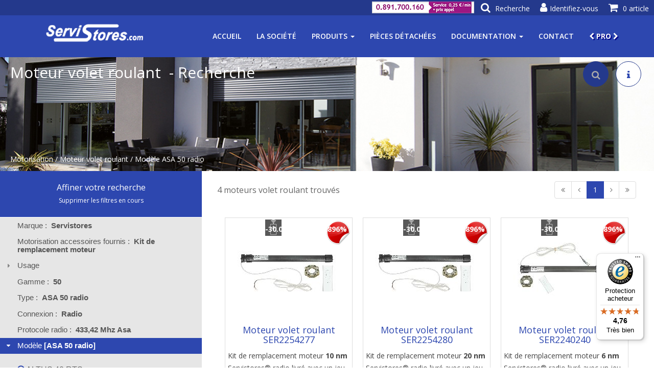

--- FILE ---
content_type: text/html;charset=UTF-8
request_url: https://www.servistores.com/html/categories/moteur-volet-roulant/recherche.html?filtersCount=1&rv.modele=asa.radio
body_size: 17175
content:




























































































































<!DOCTYPE html>
<html lang="fr">
<head>

<meta charset="utf-8">
<meta http-equiv="Content-Type" content="text/html; charset=utf-8" />
<meta name="viewport" content="width=device-width, initial-scale=1.0">
<meta name="author" content="">



<!--  Meta Keywords -->


    
        <!-- from repository file -->
        
    
    


    <meta name="keywords" content="Moteur volet roulant, Moteur volet roulant Bubendorff, Moteur Filaires Bubendorff, Moteur Radios Bubendorff, Kit de remplacement Somfy filaire, Kit de remplacement Somfy radio, Kit de remplacement Servistores&nbsp;Nord®, Moteurs Franciaflex, Moteurs Selve, Moteurs Becker, Moteurs Cherubini, Moteurs Profalux, Moteurs Gaposa, Moteurs Delta Dore, Moteurs Aok France, Moteurs Solaires, Moteurs Somfy, Moteurs Somfy Filaires, Moteurs Somfy Radio, Kit de remplacement Somfy, Moteurs Simu, Moteurs Simu Filaires, Moteurs Simu Radio, Moteurs Nice, Moteurs Nice Filaires, Moteurs Nice Radio, Kit de remplacement Servistores&nbsp;Nord® Filaire, Kit de remplacement Servistores&nbsp;Nord® radio, Moteurs Somfy Solaire, Moteurs Aok Solaire, Moteurs Simu Solaire, Moteurs Nice Solaire, Moteurs Velux Solaire, Moteurs Came, Moteurs Came Filaires, Moteurs Came Radio, Moteurs Autres Marques, moteur, roulant, standard, aplicable, applicable, electronique, electroniques, afilie, affilie, compatible, exterieur, filaire, automatique, automatiques...">


<!-- Meta Description -->
<!-- for the moment we stop using meta computer. file and default may be sufficient -->
<!-- -->



<meta name="description" content="Retrouvez nos Moteurs pour Volets Roulants sur Servistores® ✅ Paiement Sécurisé. ✅ Livraison 24H - 48H.">

<!-- Meta title -->




    
        
        <title>Moteur volet roulant Modèle ASA 50 radio - Servistores&#174; Officiel</title>
    
    
    


<!-- TEST preload - starts -->
<link href='/rd/css/lib/jquery-ui.min.css' rel="preload" as="style">
<link href='/rd/css/lib/bootstrap.min.css' rel="preload" as="style">
<link href='/rd/css/lib/animate.min.css' rel="preload" as="style">
<link href='/rd/css/lib/font-awesome.min.css' rel="preload" as="style">
<link href='/rd/css/template.css' rel="preload" as="style">
<link href='/rd/css/search-results-bootstrap.css' rel="preload" as="style">
<link href='/rd/css/category.css' rel="preload" as="style">
<link href='/rd/css/tiles-template_product-preview-flex.css' rel="preload" as="style">
<link href='/rd/css/tiles-template_category-preview-flex.css' rel="preload" as="style">
<link href='/rd/css/responsive.css' rel="preload" as="style">

<link href='/rd/js/lib/jquery.min.js' rel="preload" as="script">
<link href='/rd/js/lib/jquery-ui.min.js' rel="preload" as="script">
<link href='/rd/js/lib/bootstrap.min.js' rel="preload" as="script">
<link href='/rd/js/lib/jquery.twbsPagination.min.js' rel="preload" as="script">
<link href='/rd/js/lib/jquery.flexisel.js' rel="preload" as="script">
<link href='/rd/js/lib/wow.min.js' rel="preload" as="script">
<link href='/rd/js/lib/mousescroll.js' rel="preload" as="script">
<link href='/rd/js/servistores_20251207230533.js' rel="preload" as="script">
<link href='/rd/js/servistores.init_20251207230533.js' rel="preload" as="script">
<link href='/rd/js/component_20251207230533.js' rel="preload" as="script">
<link href='/rd/js/template_20251207230533.js' rel="preload" as="script">
<link href='/rd/js/search_20251207230533.js' rel="preload" as="script">
<!-- TEST preload - end -->


<link href='/rd/css/lib/jquery-ui.min.css' rel="stylesheet">
<link href='/rd/css/lib/bootstrap.min.css' rel="stylesheet">
<link href='/rd/css/lib/animate.min.css' rel="stylesheet">
<link href='/rd/css/lib/font-awesome.min.css' rel="stylesheet">
<link href='/rd/css/template.css' rel="stylesheet">
<link href='/rd/css/search-results-bootstrap.css' rel="stylesheet">
<link href='/rd/css/category.css' rel="stylesheet">
<link href='/rd/css/tiles-template_product-preview-flex.css' rel="stylesheet">
<link href='/rd/css/tiles-template_category-preview-flex.css' rel="stylesheet">
<link href='/rd/css/responsive.css' rel="stylesheet">

<link href='https://fonts.googleapis.com/css?family=Open+Sans:300,400,600,700' rel='stylesheet' type='text/css'>
<link rel="shortcut icon" href='/favicon-v2.png'>

<!-- header scripts for marketing (google gtag,facebook pixel,...) -->

    










<script id="Cookiebot" src="https://consent.cookiebot.com/uc.js" data-cbid="9334bdb7-7823-4c83-ae73-7711893e13d5" type="text/javascript"></script>

<!-- even if tags are disabled we can initialize dataLayer. This will avoid to check if it exists when pushing events! -->
<script>
  window.dataLayer = window.dataLayer || [];
</script>



    
    
    
        
        <script>
        function onCookiesPreferencesAvailable(cookiesPreferences) {
        }
        function onCookiesPreferencesChanged(newCookiesPreferences, previousCookiesPreferences) {
        }
        </script>
        
        
    
        <!-- insertion de l'event gtm 'generic' dans le dataLayer AVANT l'init du container GTM -->
        
            
        
















    
        <!-- Google Tag Manager 'generic' - START -->
        <script>
        window.dataLayer = window.dataLayer || [];
        dataLayer.push({
            'event': 'generic',
            'language': 'FR',
            'currentyCode': 'EUR',
            'env_work': 'dev',
            'page': {
                'pageType': 'category_search',
                'categoryLevel_1': 'Motorisation',
                'categoryLevel_2': 'Moteur volet roulant',
                'categoryLevel_3': 'Modèle ASA 50 radio'
            }
            
        });
        </script>
        <!-- Google Tag Manager 'generic' - END -->
    
    



        <!-- 2022-02-05 : ajout script pour GoogleTagManager en plus du tag GlobalTag qui a l'air d'etre basé aussi en fait sur GoogleTagManager  -->
        <!-- 2022-02-05 : Mais on ajoute maintenant un veritable conteneur GTM, a savoir 'GTM-K2MF6KJ'-->
        <!-- Google Tag Manager -->
        <script>(function(w,d,s,l,i){w[l]=w[l]||[];w[l].push({'gtm.start':
        new Date().getTime(),event:'gtm.js'});var f=d.getElementsByTagName(s)[0],
        j=d.createElement(s),dl=l!='dataLayer'?'&l='+l:'';j.async=true;j.src=
        'https://www.googletagmanager.com/gtm.js?id='+i+dl;f.parentNode.insertBefore(j,f);
        })(window,document,'script','dataLayer','GTM-K2MF6KJ');</script>
        <!-- End Google Tag Manager -->
        
    
    








    
    
        <!-- Facebook Pixel Code DISABLED -->
    



<script type="text/javascript">

    var productImpressionsMapsList = null;
    
    function addProductToShoppingCartHook(identifier, params) {
        var productImpressionMap = productImpressionsMapsList == null ? null : productImpressionsMapsList[identifier];
        if (productImpressionMap != null) {
            var productAddToCartMap = JSON.parse(JSON.stringify(productImpressionMap));
            var quantity = params[1];
            productAddToCartMap['quantity'] = quantity;
            productAddToCartMap['location'] = 'productImpressions';
            dataLayer.push({
                'event': 'addToCart',
                'productAddToCart': [productAddToCartMap]
            });
        }
    }
    
    
    function quickBuyRefHook(identifier, params) {
        var productImpressionMap = productImpressionsMapsList == null ? null : productImpressionsMapsList[identifier];
        if (productImpressionMap != null) {
            var productAchatDirectMap = JSON.parse(JSON.stringify(productImpressionMap));
            var quantity = params[1];
            productAchatDirectMap['quantity'] = quantity.toString(); // a priroi on donne la quantite sous format texte
            productAchatDirectMap['location'] = 'productImpressions';
            dataLayer.push({
                'event': 'achatDirect',
                'productAchatDirect': [productAchatDirectMap]
            });
            
        }
    }
    
    function viewProductHook(identifier, params) {
        var productImpressionMap = productImpressionsMapsList == null ? null : productImpressionsMapsList[identifier];
        if (productImpressionMap != null) {
            var productClickMap = JSON.parse(JSON.stringify(productImpressionMap));
            dataLayer.push({
                'event': 'productClick',
                'productClick': [productClickMap]
            });
            
        }
    }
    
    
</script>



    
    
    <!-- Google Tag Manager 'productImpressions' - START -->
    
    <script>
    productImpressionsMapsList = [
  {
    "name": "Kit de remplacement moteur 10 nm Servistores® radio livré avec un jeu de bagues ZF54 montés",
    "id": "SER2254277",
    "category": "Moteur volet roulant",
    "brand": "Servistores",
    "price": "159.00",
    "list": "Moteur volet roulant Modèle ASA 50 radio",
    "position": "1"
  },
  {
    "name": "Kit de remplacement moteur 20 nm Servistores® radio livré avec un jeu de bagues ZF54 montés",
    "id": "SER2254280",
    "category": "Moteur volet roulant",
    "brand": "Servistores",
    "price": "172.16",
    "list": "Moteur volet roulant Modèle ASA 50 radio",
    "position": "2"
  },
  {
    "name": "Kit de remplacement moteur 6 nm Servistores® radio livré avec un jeu de bagues ZF54 montés",
    "id": "SER2240240",
    "category": "Moteur volet roulant",
    "brand": "Servistores",
    "price": "136.40",
    "list": "Moteur volet roulant Modèle ASA 50 radio",
    "position": "3"
  },
  {
    "name": "Kit de remplacement moteur 15 nm Servistores® radio livré avec un jeu de bagues ZF54 montés",
    "id": "SER2242327",
    "category": "Moteur volet roulant",
    "brand": "Servistores",
    "price": "166.95",
    "list": "Moteur volet roulant Modèle ASA 50 radio",
    "position": "4"
  }
];
    dataLayer.push({
    'event': 'productImpressions',
    'productImpressions': productImpressionsMapsList 
    });
    </script>
    <!-- Google Tag Manager 'productImpressions' - END -->
    
    




<!-- Données structurées : 'offers' (jsonld)-->
<script type="application/ld+json">
{
  "@context": "https://schema.org/",
  "@type": "Product",
  "name": "Moteur volet roulant Modèle ASA 50 radio",
  "image": "/repository/images-categories/moteur-volet-roulant_%230_350x350.jpg",
  "offers": {
    "@type": "AggregateOffer",
    "url": "/html/categories/moteur-volet-roulant/recherche.html?rv.modele\u003dasa.radio",
    "offerCount": 4,
    "priceCurrency": "EUR",
    "lowPrice": "155.88",
    "highPrice": "206.59"
  }
}
</script>

</head>

<body>

    




    
        <!-- Google Tag Manager (noscript) -->
        <noscript><iframe src="https://www.googletagmanager.com/ns.html?id=GTM-K2MF6KJ"
        height="0" width="0" style="display:none;visibility:hidden"></iframe></noscript>
        <!-- End Google Tag Manager (noscript) -->
    





    















<div id="mainMenu" class="main-menu main-menu-opaque">

    <!-- Panier -->    
    <div class="main-menu-cart dropdown">
        <a id="mainMenuCart" href="/html/panier.html" class="dropdown-toggle disabled" data-toggle="dropdown" data-hover="dropdown" data-animations="fadeInDown">
            <i class=" main-menu-icon fa fa-shopping-cart"></i>
            <div class="main-menu-label">0 article</div>
        </a>
        <div class="dropdown-menu dropdown-menu-right" role="menu" aria-labelledby="menu1">
            <p class="empty-cart-message">Votre panier est vide.</p>
        </div>
    </div>
    
    <!-- Login -->
    
    
    
    <a id="mainMenuLogin" href="/html/login.html?nextPage=%2frd%2fuser-account.jsp"><i class="main-menu-icon fa fa-user"></i><div class="main-menu-label">Identifiez-vous</div></a>
    <!-- Mon Compte -->
    <div class="main-menu-account dropdown" >
        <a id="mainMenuAccount" href="/html/monCompte.html" class="dropdown-toggle disabled" data-toggle="dropdown" data-hover="dropdown" data-animations="fadeInDown" style="display:none;">
            <i class=" main-menu-icon fa fa-user"></i>
            <div class="main-menu-label">Mon compte</div>
        </a>
        <div id="dropdownMenuAccount" class="dropdown-menu dropdown-menu-right" role="menu" aria-labelledby="menu1">
            <div><a href="/html/monCompte.html">Mon compte</a></div>
            <div><a id="mainMenuAccountDisconnect">Se déconnecter</a></div>
        </div>
    </div>

    <!-- Recherche -->    
    <a id="mainMenuSearch" href="#mainSearch">
        <i class="main-menu-icon fa fa-search"></i>
        <div class="main-menu-label">Recherche</div>
    </a>
    
    <a id="tel-link" href="tel:+33891700160">
    <img id="image-tel" src="/repository/images-divers/numeros_telephone_sva/tel_serv_200x23.jpg" />
    </a>
    
</div>



    




















<header id="home">
    <div class="main-nav navbar-fixed-top" >
        <div class="container">
            <div class="navbar-header">
                <button type="button" class="navbar-toggle" data-toggle="collapse" data-target=".navbar-collapse">
                  <span class="sr-only">Toggle navigation</span>
                  <span class="icon-bar"></span>
                  <span class="icon-bar"></span>
                  <span class="icon-bar"></span>
                </button>
                
                    
                    
                        <a class="navbar-brand" href="/">
                            
                            <img class="img-responsive" src="/images-repository-select/logos/servistores?preferredAttributes=trans,light&preferredWidth=200" alt="Logo de Servistores" />
                        </a>
                    
                
            </div>
            <div class="collapse navbar-collapse">
              <ul class="nav navbar-nav navbar-right">
        
                  <!-- ACCUEIL -->
                  <li id="navHome" class="scroll"><a href="/">Accueil</a></li>
                  
                  <!-- LA SOCIETE -->
                  <li id="navCompany" class="scroll"><a href="/html/presentation-societe.html">La société</a></li>
                  
                  <!-- PRODUITS -->
                  
                      
                      
                          <li id="navProducts" class="scroll dropdown">
                              <a class="dropdown-toggle" data-toggle="dropdown" aria-expanded="false" href="#">Produits <span class="caret"></span></a>
                              <ul class="dropdown-menu">
                                
                                    
                                    <li><a href="/html/categories/motorisation/recherche.html">Motorisation</a></li>
                                
                                    
                                    <li><a href="/html/categories/pieces-detachees/recherche.html">Pièces détachées</a></li>
                                
                                    
                                    <li><a href="/html/categories/volet-roulant/recherche.html">Volet roulant</a></li>
                                
                                    
                                    <li><a href="/html/categories/volet-battant/descriptif.html">Volet battant</a></li>
                                
                                    
                                    <li><a href="/html/categories/persienne-jalousie/descriptif.html">Jalousie (persienne)</a></li>
                                
                                    
                                    <li><a href="/html/categories/brise-soleil-orientable/descriptif.html">Brise-soleil orientable</a></li>
                                
                                    
                                    <li><a href="/html/categories/domotique-alarme/recherche.html">Maison connectée</a></li>
                                
                                    
                                    <li><a href="/html/categories/store/recherche.html">Store intérieur</a></li>
                                
                                    
                                    <li><a href="/html/categories/store-exterieur/recherche.html">Store extérieur</a></li>
                                
                                    
                                    <li><a href="/html/categories/rideaux-tout/recherche.html">Rideaux et tringles</a></li>
                                
                                    
                                    <li><a href="/html/categories/moustiquaire/descriptif.html">Moustiquaire</a></li>
                                
                                    
                                    <li><a href="/html/categories/toile-store/descriptif.html">Toile de store</a></li>
                                
                                    
                                    <li><a href="/html/categories/destockage/recherche.html">Déstockage</a></li>
                                
                                
                                <li><hr class="dropdown-divider"></li>
                                <li><a href="/html/produits.html">Tous les produits</a></li> 
                              </ul>
                          </li>
                      
                      
                  
                  
                  <!-- PIECES DETACHEES -->
                  <li id="navSpareParts" class="scroll"><a href="/html/categories/pieces-detachees/recherche.html">Pièces détachées</a></li>
                  
                  <!-- DOCUMENTATION -->
                  <li id="navDoc" class="scroll dropdown">
                      <a class="dropdown-toggle" data-toggle="dropdown" aria-expanded="false" href="#">Documentation <span class="caret"></span></a>
                      <ul class="dropdown-menu">
                          <li><a href='/html/documentation.html?type=PLAN_MONTAGE'>Notices &amp; plans montage</a></li>
                          <li><a href='/html/documentation.html?type=PAGE_AIDE'>Pages aide &amp; Fiches conseil</a></li>
                          <li><a href='/html/documentation.html?type=BON_DE_COMMANDE'>Bons de commande</a></li>
                          <li><a href='/html/documentation.html?type=VIDEO'>Vidéos</a></li>
                          <li><a href='/html/catalogues-en-ligne.html'>Catalogues en ligne</a></li>
                          <li><a href='/html/documentation.html'>Tous les documents</a></li>
                      </ul>
                  </li>
                  
                  <!-- CONTACT -->
                  <li id="navAboutUs" class="scroll"><a href="/html/contact.html">Contact</a></li>

                  <!-- PRO -->
                  <li id="navPro" class="scroll"><a href="/rd/login-pro.jsp"><i class="fa fa-chevron-left"></i>&nbsp;PRO&nbsp;<i class="fa fa-chevron-right"></i></a></li>
                  
              </ul>
            </div>
        </div>
        
        <div id="main-nav-search">
            
            <form id="searchForm" action="/html/recherche.html" method="GET" accept-charset="UTF-8">
                <input id="search" type="search" name="q" value="" class="input-text required-entry" maxlength="128" placeholder="Recherche" autocomplete="off">
                <i class="fa fa-search" onclick="document.getElementById('searchForm').submit();"></i>
            </form>
            <i class="fa fa-close close"></i>
        </div>
        
        <!-- The Modal -->
        <div id="dialogModal" class="modal">
            <div class="modal-content">
                <div class="modal-header">
                    <span class="close"><i class="fa fa-close" aria-hidden="true"></i></span>
                </div>
                <div class="modal-body"></div>
            </div>
        </div>
        
        
    </div>
</header>


    <div id="alert"></div>

    
        
        
        
        
    































    



<section id="subMenu" class="sub-menu">



<!-- Donnée structurée fil d'ariane jsonld (schema.org) -->
<script type="application/ld+json">
{
  "@context": "https://schema.org/",
  "@type": "BreadcrumbList",
  "itemListElement": [
    {
      "@type": "ListItem",
      "position": 1,
      "item": {
        "@id": "/html/categories/motorisation/recherche.html",
        "name": "Motorisation"
      }
    },
    {
      "@type": "ListItem",
      "position": 2,
      "item": {
        "@id": "/html/categories/moteur-volet-roulant/recherche.html",
        "name": "Moteur volet roulant"
      }
    },
    {
      "@type": "ListItem",
      "position": 3,
      "item": {
        "@id": "/html/categories/moteur-volet-roulant/recherche.html?filtersCount\u003d1\u0026rv.modele\u003dasa.radio",
        "name": "Modèle ASA 50 radio"
      }
    }
  ]
}
</script>


    
        
    
    


    <div class="sub-menu-background" style="background-image: url(/repository/images-categories/motorisation_%231_%23banner_%23search_1450x300.jpg);">
        <h1>Moteur volet roulant
            
                &nbsp;-&nbsp;Recherche
            
        </h1>
        
            <div id="filAriane" class="fil-ariane">
                
                    
                    <span>
                    
                        
                        
                            <a href="/html/categories/motorisation/recherche.html">Motorisation</a>
                        
                    
                    </span>
                
                    
                    <span> / 
                    
                        
                        
                            <a href="/html/categories/moteur-volet-roulant/recherche.html">Moteur volet roulant</a>
                        
                    
                    </span>
                
                    
                    <span> / 
                    
                        
                            Modèle ASA 50 radio
                        
                        
                    
                    </span>
                
            </div>
        
        
            <div class="sub-menu-overlay">
                <ul>
                
                    
                    
                        
                            <li data-title="Recherche" class="visible selected" style=""><i class="fa fa-search" style="margin:5px;"></i></li>
                        
                        
                    
                
                    
                    
                        
                        
                            
                            <li data-title="Information" class="visible" style="" onclick="window.location='/html/categories/moteur-volet-roulant/descriptif.html'"><a href="/html/categories/moteur-volet-roulant/descriptif.html"><i class="fa fa-info" style="margin:5px;"></i></a></li>
                        
                    
                
                </ul>
            </div>
        
    </div>
</section>


    <section id="searchDetail">
        <div class="row">
            

                
                
                <div id="searchFilter" class="searchFilter col-sm-4">
                    <div id="searchFilterTitle">
                        <a>Affiner votre recherche</a><br />
                        
                            <a href="/html/categories/moteur-volet-roulant/recherche.html" style="font-size: 12px; cursor: pointer;">Supprimer les filtres en cours</a>
                        
                    </div>
                    <div id="searchFilterAccordion">
                        
                            
                            
                            
                            

                            
                                
                                
                                    <!-- 1 seule option dispo pour l'attribut, c'est donc comme s'il était choisi. Aucun intérêt à mettre un lien pour le choisir -->
                                    <h3 class="ui-state-disabled">Marque&nbsp;:&nbsp;
                                        
                                        <span class="autoSelectedItemLabel" style="font-weight: bold;">Servistores</span>
                                    </h3>
                                    <div>
                                        <ul>
                                            <li class="active"><i class="fa fa-circle"></i>&nbsp;Servistores</li>
                                        </ul>
                                    </div>
                                
                            

                        
                            
                            
                            
                            

                            
                                
                                
                                    <!-- 1 seule option dispo pour l'attribut, c'est donc comme s'il était choisi. Aucun intérêt à mettre un lien pour le choisir -->
                                    <h3 class="ui-state-disabled">Motorisation accessoires fournis&nbsp;:&nbsp;
                                        
                                        <span class="autoSelectedItemLabel" style="font-weight: bold;">Kit de remplacement moteur</span>
                                    </h3>
                                    <div>
                                        <ul>
                                            <li class="active"><i class="fa fa-circle"></i>&nbsp;Kit de remplacement moteur</li>
                                        </ul>
                                    </div>
                                
                            

                        
                            
                            
                            
                            

                            
                                
                                    <h3>Usage
                                        
                                    </h3>
                                    <!-- Pages aide : TODO -->
                                    <!-- 
                                        
                                         -->
                                    <div>
                                        <ul>
                                            
                                            
                                            
                                                
                                                    
                                                    
                                                        
                                                        
                                                        
                                                        
                                                            
                                                            <!-- utilise href si on veut indexer, sinon js onclick -->
                                                                
                                                                <li class="ct-item clickable" ct-url="/html/categories/moteur-volet-roulant/recherche.html?filtersCount=2&rv.usage=store.exterieur&rv.modele=asa.radio"><i class="fa fa-circle-o"></i> Store extérieur</li>
                                                            
                                                            
                                                        
                                                    
                                                
                                            
                                                
                                                    
                                                    
                                                        
                                                        
                                                        
                                                        
                                                            
                                                            <!-- utilise href si on veut indexer, sinon js onclick -->
                                                                
                                                                <li class="ct-item clickable" ct-url="/html/categories/moteur-volet-roulant/recherche.html?filtersCount=2&rv.usage=volet.roulant&rv.modele=asa.radio"><i class="fa fa-circle-o"></i> Volet roulant</li>
                                                            
                                                            
                                                        
                                                    
                                                
                                            
                                        </ul>
                                    </div>
                                
                                
                            

                        
                            
                            
                            
                            

                            
                                
                                
                                    <!-- 1 seule option dispo pour l'attribut, c'est donc comme s'il était choisi. Aucun intérêt à mettre un lien pour le choisir -->
                                    <h3 class="ui-state-disabled">Gamme&nbsp;:&nbsp;
                                        
                                        <span class="autoSelectedItemLabel" style="font-weight: bold;">50</span>
                                    </h3>
                                    <div>
                                        <ul>
                                            <li class="active"><i class="fa fa-circle"></i>&nbsp;50</li>
                                        </ul>
                                    </div>
                                
                            

                        
                            
                            
                            
                            

                            
                                
                                
                                    <!-- 1 seule option dispo pour l'attribut, c'est donc comme s'il était choisi. Aucun intérêt à mettre un lien pour le choisir -->
                                    <h3 class="ui-state-disabled">Type&nbsp;:&nbsp;
                                        
                                        <span class="autoSelectedItemLabel" style="font-weight: bold;">ASA 50 radio</span>
                                    </h3>
                                    <div>
                                        <ul>
                                            <li class="active"><i class="fa fa-circle"></i>&nbsp;ASA 50 radio</li>
                                        </ul>
                                    </div>
                                
                            

                        
                            
                            
                            
                            

                            
                                
                                
                                    <!-- 1 seule option dispo pour l'attribut, c'est donc comme s'il était choisi. Aucun intérêt à mettre un lien pour le choisir -->
                                    <h3 class="ui-state-disabled">Connexion&nbsp;:&nbsp;
                                        
                                        <span class="autoSelectedItemLabel" style="font-weight: bold;">Radio</span>
                                    </h3>
                                    <div>
                                        <ul>
                                            <li class="active"><i class="fa fa-circle"></i>&nbsp;Radio</li>
                                        </ul>
                                    </div>
                                
                            

                        
                            
                            
                            
                            

                            
                                
                                
                                    <!-- 1 seule option dispo pour l'attribut, c'est donc comme s'il était choisi. Aucun intérêt à mettre un lien pour le choisir -->
                                    <h3 class="ui-state-disabled">Protocole radio&nbsp;:&nbsp;
                                        
                                        <span class="autoSelectedItemLabel" style="font-weight: bold;">433,42 Mhz Asa</span>
                                    </h3>
                                    <div>
                                        <ul>
                                            <li class="active"><i class="fa fa-circle"></i>&nbsp;433,42 Mhz Asa</li>
                                        </ul>
                                    </div>
                                
                            

                        
                            
                            
                            
                            

                            
                                
                                    <h3>Modèle
                                        
                                            
                                                
                                                    
                                                
                                            
                                                
                                                    
                                                
                                            
                                                
                                                    
                                                
                                            
                                                
                                                    
                                                
                                            
                                                
                                                    
                                                
                                            
                                                
                                                    
                                                
                                            
                                                
                                                    
                                                        <span class="selectedItemLabel">[ASA 50 radio]</span>
                                                    
                                                
                                            
                                                
                                                    
                                                
                                            
                                                
                                                    
                                                
                                            
                                                
                                                    
                                                
                                            
                                                
                                                    
                                                
                                            
                                                
                                                    
                                                
                                            
                                                
                                                    
                                                
                                            
                                                
                                                    
                                                
                                            
                                                
                                                    
                                                
                                            
                                                
                                                    
                                                
                                            
                                                
                                                    
                                                
                                            
                                                
                                                    
                                                
                                            
                                                
                                                    
                                                
                                            
                                                
                                                    
                                                
                                            
                                                
                                                    
                                                
                                            
                                                
                                                    
                                                
                                            
                                                
                                                    
                                                
                                            
                                                
                                                    
                                                
                                            
                                                
                                                    
                                                
                                            
                                                
                                                    
                                                
                                            
                                                
                                                    
                                                
                                            
                                                
                                                    
                                                
                                            
                                                
                                                    
                                                
                                            
                                                
                                                    
                                                
                                            
                                                
                                                    
                                                
                                            
                                                
                                                    
                                                
                                            
                                                
                                                    
                                                
                                            
                                                
                                                    
                                                
                                            
                                                
                                                    
                                                
                                            
                                                
                                                    
                                                
                                            
                                                
                                                    
                                                
                                            
                                                
                                                    
                                                
                                            
                                                
                                                    
                                                
                                            
                                                
                                                    
                                                
                                            
                                                
                                                    
                                                
                                            
                                                
                                                    
                                                
                                            
                                                
                                                    
                                                
                                            
                                                
                                                    
                                                
                                            
                                                
                                                    
                                                
                                            
                                                
                                                    
                                                
                                            
                                                
                                                    
                                                
                                            
                                                
                                                    
                                                
                                            
                                                
                                                    
                                                
                                            
                                                
                                                    
                                                
                                            
                                                
                                                    
                                                
                                            
                                                
                                                    
                                                
                                            
                                                
                                                    
                                                
                                            
                                                
                                                    
                                                
                                            
                                                
                                                    
                                                
                                            
                                                
                                                    
                                                
                                            
                                                
                                                    
                                                
                                            
                                                
                                                    
                                                
                                            
                                                
                                                    
                                                
                                            
                                                
                                                    
                                                
                                            
                                                
                                                    
                                                
                                            
                                                
                                                    
                                                
                                            
                                                
                                                    
                                                
                                            
                                                
                                                    
                                                
                                            
                                                
                                                    
                                                
                                            
                                                
                                                    
                                                
                                            
                                                
                                                    
                                                
                                            
                                                
                                                    
                                                
                                            
                                                
                                                    
                                                
                                            
                                                
                                                    
                                                
                                            
                                                
                                                    
                                                
                                            
                                                
                                                    
                                                
                                            
                                                
                                                    
                                                
                                            
                                                
                                                    
                                                
                                            
                                                
                                                    
                                                
                                            
                                                
                                                    
                                                
                                            
                                                
                                                    
                                                
                                            
                                                
                                                    
                                                
                                            
                                                
                                                    
                                                
                                            
                                                
                                                    
                                                
                                            
                                                
                                                    
                                                
                                            
                                                
                                                    
                                                
                                            
                                                
                                                    
                                                
                                            
                                                
                                                    
                                                
                                            
                                                
                                                    
                                                
                                            
                                                
                                                    
                                                
                                            
                                                
                                                    
                                                
                                            
                                                
                                                    
                                                
                                            
                                                
                                                    
                                                
                                            
                                                
                                                    
                                                
                                            
                                                
                                                    
                                                
                                            
                                                
                                                    
                                                
                                            
                                                
                                                    
                                                
                                            
                                                
                                                    
                                                
                                            
                                                
                                                    
                                                
                                            
                                                
                                                    
                                                
                                            
                                                
                                                    
                                                
                                            
                                                
                                                    
                                                
                                            
                                                
                                                    
                                                
                                            
                                                
                                                    
                                                
                                            
                                                
                                                    
                                                
                                            
                                                
                                                    
                                                
                                            
                                                
                                                    
                                                
                                            
                                                
                                                    
                                                
                                            
                                                
                                                    
                                                
                                            
                                                
                                                    
                                                
                                            
                                                
                                                    
                                                
                                            
                                                
                                                    
                                                
                                            
                                                
                                                    
                                                
                                            
                                                
                                                    
                                                
                                            
                                                
                                                    
                                                
                                            
                                                
                                                    
                                                
                                            
                                                
                                                    
                                                
                                            
                                                
                                                    
                                                
                                            
                                                
                                                    
                                                
                                            
                                                
                                                    
                                                
                                            
                                                
                                                    
                                                
                                            
                                                
                                                    
                                                
                                            
                                                
                                                    
                                                
                                            
                                                
                                                    
                                                
                                            
                                                
                                                    
                                                
                                            
                                        
                                    </h3>
                                    <!-- Pages aide : TODO -->
                                    <!-- 
                                        
                                         -->
                                    <div>
                                        <ul>
                                            
                                            
                                            
                                                
                                                    
                                                    
                                                        
                                                        
                                                        
                                                        
                                                            
                                                            
                                                                <li class="ct-item"><a href="/html/categories/moteur-volet-roulant/recherche.html?filtersCount=1&rv.modele=altus.40"><i class="fa fa-circle-o"></i> ALTUS 40 RTS</a></li>
                                                            
                                                        
                                                    
                                                
                                            
                                                
                                                    
                                                    
                                                        
                                                        
                                                        
                                                        
                                                            
                                                            
                                                                <li class="ct-item"><a href="/html/categories/moteur-volet-roulant/recherche.html?filtersCount=1&rv.modele=altus.50"><i class="fa fa-circle-o"></i> ALTUS 50 RTS</a></li>
                                                            
                                                        
                                                    
                                                
                                            
                                                
                                                    
                                                    
                                                        
                                                        
                                                        
                                                        
                                                            
                                                            
                                                                <li class="ct-item"><a href="/html/categories/moteur-volet-roulant/recherche.html?filtersCount=1&rv.modele=altus.60"><i class="fa fa-circle-o"></i> ALTUS 60 RTS</a></li>
                                                            
                                                        
                                                    
                                                
                                            
                                                
                                                    
                                                    
                                                        
                                                        
                                                        
                                                        
                                                            
                                                            
                                                                <li class="ct-item"><a href="/html/categories/moteur-volet-roulant/recherche.html?filtersCount=1&rv.modele=aok.am35"><i class="fa fa-circle-o"></i> AM35</a></li>
                                                            
                                                        
                                                    
                                                
                                            
                                                
                                                    
                                                    
                                                        
                                                        
                                                        
                                                        
                                                            
                                                            
                                                                <li class="ct-item"><a href="/html/categories/moteur-volet-roulant/recherche.html?filtersCount=1&rv.modele=aok.am45"><i class="fa fa-circle-o"></i> AM45</a></li>
                                                            
                                                        
                                                    
                                                
                                            
                                                
                                                    
                                                    
                                                        
                                                        
                                                        
                                                        
                                                            
                                                            
                                                                <li class="ct-item"><a href="/html/categories/moteur-volet-roulant/recherche.html?filtersCount=1&rv.modele=am45"><i class="fa fa-circle-o"></i> AM45</a></li>
                                                            
                                                        
                                                    
                                                
                                            
                                                
                                                    
                                                        <!-- utilise href si on veut indexer, sinon js onclick -->
                                                        
                                                            
                                                                <li class="ct-item active"><a href="/html/categories/moteur-volet-roulant/recherche.html"><i class="fa fa-circle"></i>&nbsp;ASA 50 radio&nbsp;[<i class="fa fa-trash"></i>&nbsp;Supprimer</a>]</li>
                                                            
                                                            
                                                        
                                                    
                                                    
                                                
                                            
                                                
                                                    
                                                    
                                                        
                                                        
                                                        
                                                        
                                                            
                                                            
                                                                <li class="ct-item"><a href="/html/categories/moteur-volet-roulant/recherche.html?filtersCount=1&rv.modele=d10f2"><i class="fa fa-circle-o"></i> D10F2 Tymoov</a></li>
                                                            
                                                        
                                                    
                                                
                                            
                                                
                                                    
                                                    
                                                        
                                                        
                                                        
                                                        
                                                            
                                                            
                                                                <li class="ct-item"><a href="/html/categories/moteur-volet-roulant/recherche.html?filtersCount=1&rv.modele=d20f2"><i class="fa fa-circle-o"></i> D20F2 Tymoov</a></li>
                                                            
                                                        
                                                    
                                                
                                            
                                                
                                                    
                                                    
                                                        
                                                        
                                                        
                                                        
                                                            
                                                            
                                                                <li class="ct-item"><a href="/html/categories/moteur-volet-roulant/recherche.html?filtersCount=1&rv.modele=dmi5"><i class="fa fa-circle-o"></i> DMI5</a></li>
                                                            
                                                        
                                                    
                                                
                                            
                                                
                                                    
                                                    
                                                        
                                                        
                                                        
                                                        
                                                            
                                                            
                                                                <li class="ct-item"><a href="/html/categories/moteur-volet-roulant/recherche.html?filtersCount=1&rv.modele=dmi5hz"><i class="fa fa-circle-o"></i> DMI5 Hz01</a></li>
                                                            
                                                        
                                                    
                                                
                                            
                                                
                                                    
                                                    
                                                        
                                                        
                                                        
                                                        
                                                            
                                                            
                                                                <li class="ct-item"><a href="/html/categories/moteur-volet-roulant/recherche.html?filtersCount=1&rv.modele=dmi6"><i class="fa fa-circle-o"></i> DMI6</a></li>
                                                            
                                                        
                                                    
                                                
                                            
                                                
                                                    
                                                    
                                                        
                                                        
                                                        
                                                        
                                                            
                                                            
                                                                <li class="ct-item"><a href="/html/categories/moteur-volet-roulant/recherche.html?filtersCount=1&rv.modele=era.easyplus.m.sh"><i class="fa fa-circle-o"></i> ERA EASYPLUS M SH</a></li>
                                                            
                                                        
                                                    
                                                
                                            
                                                
                                                    
                                                    
                                                        
                                                        
                                                        
                                                        
                                                            
                                                            
                                                                <li class="ct-item"><a href="/html/categories/moteur-volet-roulant/recherche.html?filtersCount=1&rv.modele=era.fit.m.bd"><i class="fa fa-circle-o"></i> Era Fit M BD</a></li>
                                                            
                                                        
                                                    
                                                
                                            
                                                
                                                    
                                                    
                                                        
                                                        
                                                        
                                                        
                                                            
                                                            
                                                                <li class="ct-item"><a href="/html/categories/moteur-volet-roulant/recherche.html?filtersCount=1&rv.modele=era.m"><i class="fa fa-circle-o"></i> ERA M</a></li>
                                                            
                                                        
                                                    
                                                
                                            
                                                
                                                    
                                                    
                                                        
                                                        
                                                        
                                                        
                                                            
                                                            
                                                                <li class="ct-item"><a href="/html/categories/moteur-volet-roulant/recherche.html?filtersCount=1&rv.modele=era.m.sh"><i class="fa fa-circle-o"></i> ERA M SH</a></li>
                                                            
                                                        
                                                    
                                                
                                            
                                                
                                                    
                                                    
                                                        
                                                        
                                                        
                                                        
                                                            
                                                            
                                                                <li class="ct-item"><a href="/html/categories/moteur-volet-roulant/recherche.html?filtersCount=1&rv.modele=era.mat.ma"><i class="fa fa-circle-o"></i> ERA MAT MA</a></li>
                                                            
                                                        
                                                    
                                                
                                            
                                                
                                                    
                                                    
                                                        
                                                        
                                                        
                                                        
                                                            
                                                            
                                                                <li class="ct-item"><a href="/html/categories/moteur-volet-roulant/recherche.html?filtersCount=1&rv.modele=era.mat.mt"><i class="fa fa-circle-o"></i> ERA MAT MT</a></li>
                                                            
                                                        
                                                    
                                                
                                            
                                                
                                                    
                                                    
                                                        
                                                        
                                                        
                                                        
                                                            
                                                            
                                                                <li class="ct-item"><a href="/html/categories/moteur-volet-roulant/recherche.html?filtersCount=1&rv.modele=era.mat.sa"><i class="fa fa-circle-o"></i> ERA MAT SA</a></li>
                                                            
                                                        
                                                    
                                                
                                            
                                                
                                                    
                                                    
                                                        
                                                        
                                                        
                                                        
                                                            
                                                            
                                                                <li class="ct-item"><a href="/html/categories/moteur-volet-roulant/recherche.html?filtersCount=1&rv.modele=era.next.fit"><i class="fa fa-circle-o"></i> ERA NEXT FIT MA SOLAR</a></li>
                                                            
                                                        
                                                    
                                                
                                            
                                                
                                                    
                                                    
                                                        
                                                        
                                                        
                                                        
                                                            
                                                            
                                                                <li class="ct-item"><a href="/html/categories/moteur-volet-roulant/recherche.html?filtersCount=1&rv.modele=era.plus.m"><i class="fa fa-circle-o"></i> ERA PLUS M</a></li>
                                                            
                                                        
                                                    
                                                
                                            
                                                
                                                    
                                                    
                                                        
                                                        
                                                        
                                                        
                                                            
                                                            
                                                                <li class="ct-item"><a href="/html/categories/moteur-volet-roulant/recherche.html?filtersCount=1&rv.modele=era.quick.m"><i class="fa fa-circle-o"></i> ERA QUICK M</a></li>
                                                            
                                                        
                                                    
                                                
                                            
                                                
                                                    
                                                    
                                                        
                                                        
                                                        
                                                        
                                                            
                                                            
                                                                <li class="ct-item"><a href="/html/categories/moteur-volet-roulant/recherche.html?filtersCount=1&rv.modele=era.quick.m.sh"><i class="fa fa-circle-o"></i> ERA QUICK M SH</a></li>
                                                            
                                                        
                                                    
                                                
                                            
                                                
                                                    
                                                    
                                                        
                                                        
                                                        
                                                        
                                                            
                                                            
                                                                <li class="ct-item"><a href="/html/categories/moteur-volet-roulant/recherche.html?filtersCount=1&rv.modele=era.s"><i class="fa fa-circle-o"></i> ERA S</a></li>
                                                            
                                                        
                                                    
                                                
                                            
                                                
                                                    
                                                    
                                                        
                                                        
                                                        
                                                        
                                                            
                                                            
                                                                <li class="ct-item"><a href="/html/categories/moteur-volet-roulant/recherche.html?filtersCount=1&rv.modele=era.star.mp"><i class="fa fa-circle-o"></i> ERA STAR MP</a></li>
                                                            
                                                        
                                                    
                                                
                                            
                                                
                                                    
                                                    
                                                        
                                                        
                                                        
                                                        
                                                            
                                                            
                                                                <li class="ct-item"><a href="/html/categories/moteur-volet-roulant/recherche.html?filtersCount=1&rv.modele=franciasoft.filaire"><i class="fa fa-circle-o"></i> FRANCIASoft FILAIRE</a></li>
                                                            
                                                        
                                                    
                                                
                                            
                                                
                                                    
                                                    
                                                        
                                                        
                                                        
                                                        
                                                            
                                                            
                                                                <li class="ct-item"><a href="/html/categories/moteur-volet-roulant/recherche.html?filtersCount=1&rv.modele=franciasoft.wellcomx3d"><i class="fa fa-circle-o"></i> FRANCIASOFT radio</a></li>
                                                            
                                                        
                                                    
                                                
                                            
                                                
                                                    
                                                    
                                                        
                                                        
                                                        
                                                        
                                                            
                                                            
                                                                <li class="ct-item"><a href="/html/categories/moteur-volet-roulant/recherche.html?filtersCount=1&rv.modele=id1.v1"><i class="fa fa-circle-o"></i> ID version 1 Radio</a></li>
                                                            
                                                        
                                                    
                                                
                                            
                                                
                                                    
                                                    
                                                        
                                                        
                                                        
                                                        
                                                            
                                                            
                                                                <li class="ct-item"><a href="/html/categories/moteur-volet-roulant/recherche.html?filtersCount=1&rv.modele=id1.v2"><i class="fa fa-circle-o"></i> ID version 2 Radio</a></li>
                                                            
                                                        
                                                    
                                                
                                            
                                                
                                                    
                                                    
                                                        
                                                        
                                                        
                                                        
                                                            
                                                            
                                                                <li class="ct-item"><a href="/html/categories/moteur-volet-roulant/recherche.html?filtersCount=1&rv.modele=ilmo.th"><i class="fa fa-circle-o"></i> ILMO 50 TH TETE ETROITE</a></li>
                                                            
                                                        
                                                    
                                                
                                            
                                                
                                                    
                                                    
                                                        
                                                        
                                                        
                                                        
                                                            
                                                            
                                                                <li class="ct-item"><a href="/html/categories/moteur-volet-roulant/recherche.html?filtersCount=1&rv.modele=ilmo.wt"><i class="fa fa-circle-o"></i> ILMO 50 WT</a></li>
                                                            
                                                        
                                                    
                                                
                                            
                                                
                                                    
                                                    
                                                        
                                                        
                                                        
                                                        
                                                            
                                                            
                                                                <li class="ct-item"><a href="/html/categories/moteur-volet-roulant/recherche.html?filtersCount=1&rv.modele=ls40"><i class="fa fa-circle-o"></i> LS40</a></li>
                                                            
                                                        
                                                    
                                                
                                            
                                                
                                                    
                                                    
                                                        
                                                        
                                                        
                                                        
                                                            
                                                            
                                                                <li class="ct-item"><a href="/html/categories/moteur-volet-roulant/recherche.html?filtersCount=1&rv.modele=apollo"><i class="fa fa-circle-o"></i> LT50 APOLLO</a></li>
                                                            
                                                        
                                                    
                                                
                                            
                                                
                                                    
                                                    
                                                        
                                                        
                                                        
                                                        
                                                            
                                                            
                                                                <li class="ct-item"><a href="/html/categories/moteur-volet-roulant/recherche.html?filtersCount=1&rv.modele=apollo.csi"><i class="fa fa-circle-o"></i> LT50 APOLLO CSI</a></li>
                                                            
                                                        
                                                    
                                                
                                            
                                                
                                                    
                                                    
                                                        
                                                        
                                                        
                                                        
                                                            
                                                            
                                                                <li class="ct-item"><a href="/html/categories/moteur-volet-roulant/recherche.html?filtersCount=1&rv.modele=ariane"><i class="fa fa-circle-o"></i> LT50 ARIANE</a></li>
                                                            
                                                        
                                                    
                                                
                                            
                                                
                                                    
                                                    
                                                        
                                                        
                                                        
                                                        
                                                            
                                                            
                                                                <li class="ct-item"><a href="/html/categories/moteur-volet-roulant/recherche.html?filtersCount=1&rv.modele=gemini"><i class="fa fa-circle-o"></i> LT50 GEMINI</a></li>
                                                            
                                                        
                                                    
                                                
                                            
                                                
                                                    
                                                    
                                                        
                                                        
                                                        
                                                        
                                                            
                                                            
                                                                <li class="ct-item"><a href="/html/categories/moteur-volet-roulant/recherche.html?filtersCount=1&rv.modele=gemini.csi"><i class="fa fa-circle-o"></i> LT50 GEMINI CSI</a></li>
                                                            
                                                        
                                                    
                                                
                                            
                                                
                                                    
                                                    
                                                        
                                                        
                                                        
                                                        
                                                            
                                                            
                                                                <li class="ct-item"><a href="/html/categories/moteur-volet-roulant/recherche.html?filtersCount=1&rv.modele=helios"><i class="fa fa-circle-o"></i> LT50 HELIOS CSI RTS</a></li>
                                                            
                                                        
                                                    
                                                
                                            
                                                
                                                    
                                                    
                                                        
                                                        
                                                        
                                                        
                                                            
                                                            
                                                                <li class="ct-item"><a href="/html/categories/moteur-volet-roulant/recherche.html?filtersCount=1&rv.modele=jet"><i class="fa fa-circle-o"></i> LT50 JET</a></li>
                                                            
                                                        
                                                    
                                                
                                            
                                                
                                                    
                                                    
                                                        
                                                        
                                                        
                                                        
                                                            
                                                            
                                                                <li class="ct-item"><a href="/html/categories/moteur-volet-roulant/recherche.html?filtersCount=1&rv.modele=jet.csi"><i class="fa fa-circle-o"></i> LT50 JET CSI</a></li>
                                                            
                                                        
                                                    
                                                
                                            
                                                
                                                    
                                                    
                                                        
                                                        
                                                        
                                                        
                                                            
                                                            
                                                                <li class="ct-item"><a href="/html/categories/moteur-volet-roulant/recherche.html?filtersCount=1&rv.modele=jet.csi.rts"><i class="fa fa-circle-o"></i> LT50 JET CSI RTS</a></li>
                                                            
                                                        
                                                    
                                                
                                            
                                                
                                                    
                                                    
                                                        
                                                        
                                                        
                                                        
                                                            
                                                            
                                                                <li class="ct-item"><a href="/html/categories/moteur-volet-roulant/recherche.html?filtersCount=1&rv.modele=mariner"><i class="fa fa-circle-o"></i> LT50 MARINER</a></li>
                                                            
                                                        
                                                    
                                                
                                            
                                                
                                                    
                                                    
                                                        
                                                        
                                                        
                                                        
                                                            
                                                            
                                                                <li class="ct-item"><a href="/html/categories/moteur-volet-roulant/recherche.html?filtersCount=1&rv.modele=mariner.csi"><i class="fa fa-circle-o"></i> LT50 MARINER CSI</a></li>
                                                            
                                                        
                                                    
                                                
                                            
                                                
                                                    
                                                    
                                                        
                                                        
                                                        
                                                        
                                                            
                                                            
                                                                <li class="ct-item"><a href="/html/categories/moteur-volet-roulant/recherche.html?filtersCount=1&rv.modele=mariner.csi.rts"><i class="fa fa-circle-o"></i> LT50 MARINER CSI RTS</a></li>
                                                            
                                                        
                                                    
                                                
                                            
                                                
                                                    
                                                    
                                                        
                                                        
                                                        
                                                        
                                                            
                                                            
                                                                <li class="ct-item"><a href="/html/categories/moteur-volet-roulant/recherche.html?filtersCount=1&rv.modele=meteor"><i class="fa fa-circle-o"></i> LT50 METEOR</a></li>
                                                            
                                                        
                                                    
                                                
                                            
                                                
                                                    
                                                    
                                                        
                                                        
                                                        
                                                        
                                                            
                                                            
                                                                <li class="ct-item"><a href="/html/categories/moteur-volet-roulant/recherche.html?filtersCount=1&rv.modele=meteor.csi"><i class="fa fa-circle-o"></i> LT50 METEOR CSI</a></li>
                                                            
                                                        
                                                    
                                                
                                            
                                                
                                                    
                                                    
                                                        
                                                        
                                                        
                                                        
                                                            
                                                            
                                                                <li class="ct-item"><a href="/html/categories/moteur-volet-roulant/recherche.html?filtersCount=1&rv.modele=meteor.csi.rts"><i class="fa fa-circle-o"></i> LT50 METEOR CSI RTS</a></li>
                                                            
                                                        
                                                    
                                                
                                            
                                                
                                                    
                                                    
                                                        
                                                        
                                                        
                                                        
                                                            
                                                            
                                                                <li class="ct-item"><a href="/html/categories/moteur-volet-roulant/recherche.html?filtersCount=1&rv.modele=vectran"><i class="fa fa-circle-o"></i> LT50 VECTRAN</a></li>
                                                            
                                                        
                                                    
                                                
                                            
                                                
                                                    
                                                    
                                                        
                                                        
                                                        
                                                        
                                                            
                                                            
                                                                <li class="ct-item"><a href="/html/categories/moteur-volet-roulant/recherche.html?filtersCount=1&rv.modele=vectran.csi"><i class="fa fa-circle-o"></i> LT50 VECTRAN CSI</a></li>
                                                            
                                                        
                                                    
                                                
                                            
                                                
                                                    
                                                    
                                                        
                                                        
                                                        
                                                        
                                                            
                                                            
                                                                <li class="ct-item"><a href="/html/categories/moteur-volet-roulant/recherche.html?filtersCount=1&rv.modele=vectran.csi.rts"><i class="fa fa-circle-o"></i> LT50 VECTRAN CSI RTS</a></li>
                                                            
                                                        
                                                    
                                                
                                            
                                                
                                                    
                                                    
                                                        
                                                        
                                                        
                                                        
                                                            
                                                            
                                                                <li class="ct-item"><a href="/html/categories/moteur-volet-roulant/recherche.html?filtersCount=1&rv.modele=antares"><i class="fa fa-circle-o"></i> LT60 ANTARES</a></li>
                                                            
                                                        
                                                    
                                                
                                            
                                                
                                                    
                                                    
                                                        
                                                        
                                                        
                                                        
                                                            
                                                            
                                                                <li class="ct-item"><a href="/html/categories/moteur-volet-roulant/recherche.html?filtersCount=1&rv.modele=antares.csi"><i class="fa fa-circle-o"></i> LT60 ANTARES CSI</a></li>
                                                            
                                                        
                                                    
                                                
                                            
                                                
                                                    
                                                    
                                                        
                                                        
                                                        
                                                        
                                                            
                                                            
                                                                <li class="ct-item"><a href="/html/categories/moteur-volet-roulant/recherche.html?filtersCount=1&rv.modele=jupiter"><i class="fa fa-circle-o"></i> LT60 JUPITER</a></li>
                                                            
                                                        
                                                    
                                                
                                            
                                                
                                                    
                                                    
                                                        
                                                        
                                                        
                                                        
                                                            
                                                            
                                                                <li class="ct-item"><a href="/html/categories/moteur-volet-roulant/recherche.html?filtersCount=1&rv.modele=jupiter.csi"><i class="fa fa-circle-o"></i> LT60 JUPITER CSI</a></li>
                                                            
                                                        
                                                    
                                                
                                            
                                                
                                                    
                                                    
                                                        
                                                        
                                                        
                                                        
                                                            
                                                            
                                                                <li class="ct-item"><a href="/html/categories/moteur-volet-roulant/recherche.html?filtersCount=1&rv.modele=orion"><i class="fa fa-circle-o"></i> LT60 ORION</a></li>
                                                            
                                                        
                                                    
                                                
                                            
                                                
                                                    
                                                    
                                                        
                                                        
                                                        
                                                        
                                                            
                                                            
                                                                <li class="ct-item"><a href="/html/categories/moteur-volet-roulant/recherche.html?filtersCount=1&rv.modele=orion.csi"><i class="fa fa-circle-o"></i> LT60 ORION CSI</a></li>
                                                            
                                                        
                                                    
                                                
                                            
                                                
                                                    
                                                    
                                                        
                                                        
                                                        
                                                        
                                                            
                                                            
                                                                <li class="ct-item"><a href="/html/categories/moteur-volet-roulant/recherche.html?filtersCount=1&rv.modele=sirius"><i class="fa fa-circle-o"></i> LT60 SIRIUS</a></li>
                                                            
                                                        
                                                    
                                                
                                            
                                                
                                                    
                                                    
                                                        
                                                        
                                                        
                                                        
                                                            
                                                            
                                                                <li class="ct-item"><a href="/html/categories/moteur-volet-roulant/recherche.html?filtersCount=1&rv.modele=taurus"><i class="fa fa-circle-o"></i> LT60 TAURUS</a></li>
                                                            
                                                        
                                                    
                                                
                                            
                                                
                                                    
                                                    
                                                        
                                                        
                                                        
                                                        
                                                            
                                                            
                                                                <li class="ct-item"><a href="/html/categories/moteur-volet-roulant/recherche.html?filtersCount=1&rv.modele=taurus.csi"><i class="fa fa-circle-o"></i> LT60 TAURUS CSI</a></li>
                                                            
                                                        
                                                    
                                                
                                            
                                                
                                                    
                                                    
                                                        
                                                        
                                                        
                                                        
                                                            
                                                            
                                                                <li class="ct-item"><a href="/html/categories/moteur-volet-roulant/recherche.html?filtersCount=1&rv.modele=titan"><i class="fa fa-circle-o"></i> LT60 TITAN</a></li>
                                                            
                                                        
                                                    
                                                
                                            
                                                
                                                    
                                                    
                                                        
                                                        
                                                        
                                                        
                                                            
                                                            
                                                                <li class="ct-item"><a href="/html/categories/moteur-volet-roulant/recherche.html?filtersCount=1&rv.modele=titan.csi"><i class="fa fa-circle-o"></i> LT60 TITAN CSI</a></li>
                                                            
                                                        
                                                    
                                                
                                            
                                                
                                                    
                                                    
                                                        
                                                        
                                                        
                                                        
                                                            
                                                            
                                                                <li class="ct-item"><a href="/html/categories/moteur-volet-roulant/recherche.html?filtersCount=1&rv.modele=vega"><i class="fa fa-circle-o"></i> LT60 VEGA</a></li>
                                                            
                                                        
                                                    
                                                
                                            
                                                
                                                    
                                                    
                                                        
                                                        
                                                        
                                                        
                                                            
                                                            
                                                                <li class="ct-item"><a href="/html/categories/moteur-volet-roulant/recherche.html?filtersCount=1&rv.modele=matta"><i class="fa fa-circle-o"></i> Matta</a></li>
                                                            
                                                        
                                                    
                                                
                                            
                                                
                                                    
                                                    
                                                        
                                                        
                                                        
                                                        
                                                            
                                                            
                                                                <li class="ct-item"><a href="/html/categories/moteur-volet-roulant/recherche.html?filtersCount=1&rv.modele=mi"><i class="fa fa-circle-o"></i> MI filaire</a></li>
                                                            
                                                        
                                                    
                                                
                                            
                                                
                                                    
                                                    
                                                        
                                                        
                                                        
                                                        
                                                            
                                                            
                                                                <li class="ct-item"><a href="/html/categories/moteur-volet-roulant/recherche.html?filtersCount=1&rv.modele=modo.50"><i class="fa fa-circle-o"></i> Modo RX 50</a></li>
                                                            
                                                        
                                                    
                                                
                                            
                                                
                                                    
                                                    
                                                        
                                                        
                                                        
                                                        
                                                            
                                                            
                                                                <li class="ct-item"><a href="/html/categories/moteur-volet-roulant/recherche.html?filtersCount=1&rv.modele=mos"><i class="fa fa-circle-o"></i> Mos</a></li>
                                                            
                                                        
                                                    
                                                
                                            
                                                
                                                    
                                                    
                                                        
                                                        
                                                        
                                                        
                                                            
                                                            
                                                                <li class="ct-item"><a href="/html/categories/moteur-volet-roulant/recherche.html?filtersCount=1&rv.modele=mos.r"><i class="fa fa-circle-o"></i> Mos-r</a></li>
                                                            
                                                        
                                                    
                                                
                                            
                                                
                                                    
                                                    
                                                        
                                                        
                                                        
                                                        
                                                            
                                                            
                                                                <li class="ct-item"><a href="/html/categories/moteur-volet-roulant/recherche.html?filtersCount=1&rv.modele=movi.50"><i class="fa fa-circle-o"></i> Movi 50</a></li>
                                                            
                                                        
                                                    
                                                
                                            
                                                
                                                    
                                                    
                                                        
                                                        
                                                        
                                                        
                                                            
                                                            
                                                                <li class="ct-item"><a href="/html/categories/moteur-volet-roulant/recherche.html?filtersCount=1&rv.modele=orea.50.rts"><i class="fa fa-circle-o"></i> Orea 50 RTS</a></li>
                                                            
                                                        
                                                    
                                                
                                            
                                                
                                                    
                                                    
                                                        
                                                        
                                                        
                                                        
                                                            
                                                            
                                                                <li class="ct-item"><a href="/html/categories/moteur-volet-roulant/recherche.html?filtersCount=1&rv.modele=orea.60.rts"><i class="fa fa-circle-o"></i> Orea 60 RTS</a></li>
                                                            
                                                        
                                                    
                                                
                                            
                                                
                                                    
                                                    
                                                        
                                                        
                                                        
                                                        
                                                            
                                                            
                                                                <li class="ct-item"><a href="/html/categories/moteur-volet-roulant/recherche.html?filtersCount=1&rv.modele=oximo.40.io"><i class="fa fa-circle-o"></i> Oximo 40 io</a></li>
                                                            
                                                        
                                                    
                                                
                                            
                                                
                                                    
                                                    
                                                        
                                                        
                                                        
                                                        
                                                            
                                                            
                                                                <li class="ct-item"><a href="/html/categories/moteur-volet-roulant/recherche.html?filtersCount=1&rv.modele=oximo.40"><i class="fa fa-circle-o"></i> OXIMO 40 Wirefree RTS</a></li>
                                                            
                                                        
                                                    
                                                
                                            
                                                
                                                    
                                                    
                                                        
                                                        
                                                        
                                                        
                                                            
                                                            
                                                                <li class="ct-item"><a href="/html/categories/moteur-volet-roulant/recherche.html?filtersCount=1&rv.modele=oximo.io"><i class="fa fa-circle-o"></i> OXIMO 50 IO</a></li>
                                                            
                                                        
                                                    
                                                
                                            
                                                
                                                    
                                                    
                                                        
                                                        
                                                        
                                                        
                                                            
                                                            
                                                                <li class="ct-item"><a href="/html/categories/moteur-volet-roulant/recherche.html?filtersCount=1&rv.modele=oximo"><i class="fa fa-circle-o"></i> OXIMO 50 RTS</a></li>
                                                            
                                                        
                                                    
                                                
                                            
                                                
                                                    
                                                    
                                                        
                                                        
                                                        
                                                        
                                                            
                                                            
                                                                <li class="ct-item"><a href="/html/categories/moteur-volet-roulant/recherche.html?filtersCount=1&rv.modele=oximo.th"><i class="fa fa-circle-o"></i> OXIMO 50 TH</a></li>
                                                            
                                                        
                                                    
                                                
                                            
                                                
                                                    
                                                    
                                                        
                                                        
                                                        
                                                        
                                                            
                                                            
                                                                <li class="ct-item"><a href="/html/categories/moteur-volet-roulant/recherche.html?filtersCount=1&rv.modele=oximo.solar.io"><i class="fa fa-circle-o"></i> Oximo Solar io</a></li>
                                                            
                                                        
                                                    
                                                
                                            
                                                
                                                    
                                                    
                                                        
                                                        
                                                        
                                                        
                                                            
                                                            
                                                                <li class="ct-item"><a href="/html/categories/moteur-volet-roulant/recherche.html?filtersCount=1&rv.modele=p.c01"><i class="fa fa-circle-o"></i> P C01</a></li>
                                                            
                                                        
                                                    
                                                
                                            
                                                
                                                    
                                                    
                                                        
                                                        
                                                        
                                                        
                                                            
                                                            
                                                                <li class="ct-item"><a href="/html/categories/moteur-volet-roulant/recherche.html?filtersCount=1&rv.modele=p.E01"><i class="fa fa-circle-o"></i> P E01</a></li>
                                                            
                                                        
                                                    
                                                
                                            
                                                
                                                    
                                                    
                                                        
                                                        
                                                        
                                                        
                                                            
                                                            
                                                                <li class="ct-item"><a href="/html/categories/moteur-volet-roulant/recherche.html?filtersCount=1&rv.modele=p.m04"><i class="fa fa-circle-o"></i> P M04</a></li>
                                                            
                                                        
                                                    
                                                
                                            
                                                
                                                    
                                                    
                                                        
                                                        
                                                        
                                                        
                                                            
                                                            
                                                                <li class="ct-item"><a href="/html/categories/moteur-volet-roulant/recherche.html?filtersCount=1&rv.modele=p2x"><i class="fa fa-circle-o"></i> P2X</a></li>
                                                            
                                                        
                                                    
                                                
                                            
                                                
                                                    
                                                    
                                                        
                                                        
                                                        
                                                        
                                                            
                                                            
                                                                <li class="ct-item"><a href="/html/categories/moteur-volet-roulant/recherche.html?filtersCount=1&rv.modele=Px-z"><i class="fa fa-circle-o"></i> PX Z</a></li>
                                                            
                                                        
                                                    
                                                
                                            
                                                
                                                    
                                                    
                                                        
                                                        
                                                        
                                                        
                                                            
                                                            
                                                                <li class="ct-item"><a href="/html/categories/moteur-volet-roulant/recherche.html?filtersCount=1&rv.modele=r.c01"><i class="fa fa-circle-o"></i> R  C01</a></li>
                                                            
                                                        
                                                    
                                                
                                            
                                                
                                                    
                                                    
                                                        
                                                        
                                                        
                                                        
                                                            
                                                            
                                                                <li class="ct-item"><a href="/html/categories/moteur-volet-roulant/recherche.html?filtersCount=1&rv.modele=r.e01"><i class="fa fa-circle-o"></i> R E01</a></li>
                                                            
                                                        
                                                    
                                                
                                            
                                                
                                                    
                                                    
                                                        
                                                        
                                                        
                                                        
                                                            
                                                            
                                                                <li class="ct-item"><a href="/html/categories/moteur-volet-roulant/recherche.html?filtersCount=1&rv.modele=r.e14"><i class="fa fa-circle-o"></i> R E14</a></li>
                                                            
                                                        
                                                    
                                                
                                            
                                                
                                                    
                                                    
                                                        
                                                        
                                                        
                                                        
                                                            
                                                            
                                                                <li class="ct-item"><a href="/html/categories/moteur-volet-roulant/recherche.html?filtersCount=1&rv.modele=r.m04"><i class="fa fa-circle-o"></i> R M04</a></li>
                                                            
                                                        
                                                    
                                                
                                            
                                                
                                                    
                                                    
                                                        
                                                        
                                                        
                                                        
                                                            
                                                            
                                                                <li class="ct-item"><a href="/html/categories/moteur-volet-roulant/recherche.html?filtersCount=1&rv.modele=r"><i class="fa fa-circle-o"></i> R radio</a></li>
                                                            
                                                        
                                                    
                                                
                                            
                                                
                                                    
                                                    
                                                        
                                                        
                                                        
                                                        
                                                            
                                                            
                                                                <li class="ct-item"><a href="/html/categories/moteur-volet-roulant/recherche.html?filtersCount=1&rv.modele=rdo.50.csi"><i class="fa fa-circle-o"></i> RDO 50 CSI</a></li>
                                                            
                                                        
                                                    
                                                
                                            
                                                
                                                    
                                                    
                                                        
                                                        
                                                        
                                                        
                                                            
                                                            
                                                                <li class="ct-item"><a href="/html/categories/moteur-volet-roulant/recherche.html?filtersCount=1&rv.modele=rdo.60.csi"><i class="fa fa-circle-o"></i> RDO 60 CSI</a></li>
                                                            
                                                        
                                                    
                                                
                                            
                                                
                                                    
                                                    
                                                        
                                                        
                                                        
                                                        
                                                            
                                                            
                                                                <li class="ct-item"><a href="/html/categories/moteur-volet-roulant/recherche.html?filtersCount=1&rv.modele=roll.50"><i class="fa fa-circle-o"></i> Roll 50</a></li>
                                                            
                                                        
                                                    
                                                
                                            
                                                
                                                    
                                                    
                                                        
                                                        
                                                        
                                                        
                                                            
                                                            
                                                                <li class="ct-item"><a href="/html/categories/moteur-volet-roulant/recherche.html?filtersCount=1&rv.modele=roll.up.wt"><i class="fa fa-circle-o"></i> ROLL UP WT</a></li>
                                                            
                                                        
                                                    
                                                
                                            
                                                
                                                    
                                                    
                                                        
                                                        
                                                        
                                                        
                                                            
                                                            
                                                                <li class="ct-item"><a href="/html/categories/moteur-volet-roulant/recherche.html?filtersCount=1&rv.modele=Rs100io.50.solar"><i class="fa fa-circle-o"></i> RS 100 Solar io</a></li>
                                                            
                                                        
                                                    
                                                
                                            
                                                
                                                    
                                                    
                                                        
                                                        
                                                        
                                                        
                                                            
                                                            
                                                                <li class="ct-item"><a href="/html/categories/moteur-volet-roulant/recherche.html?filtersCount=1&rv.modele=rs100io"><i class="fa fa-circle-o"></i> S&SO RS100  IO</a></li>
                                                            
                                                        
                                                    
                                                
                                            
                                                
                                                    
                                                    
                                                        
                                                        
                                                        
                                                        
                                                            
                                                            
                                                                <li class="ct-item"><a href="/html/categories/moteur-volet-roulant/recherche.html?filtersCount=1&rv.modele=rs100io.hybrid"><i class="fa fa-circle-o"></i> S&SO RS100  IO HYBRID</a></li>
                                                            
                                                        
                                                    
                                                
                                            
                                                
                                                    
                                                    
                                                        
                                                        
                                                        
                                                        
                                                            
                                                            
                                                                <li class="ct-item"><a href="/html/categories/moteur-volet-roulant/recherche.html?filtersCount=1&rv.modele=se"><i class="fa fa-circle-o"></i> SE</a></li>
                                                            
                                                        
                                                    
                                                
                                            
                                                
                                                    
                                                    
                                                        
                                                        
                                                        
                                                        
                                                            
                                                            
                                                                <li class="ct-item"><a href="/html/categories/moteur-volet-roulant/recherche.html?filtersCount=1&rv.modele=se.plus.rc"><i class="fa fa-circle-o"></i> SE PLUS RC</a></li>
                                                            
                                                        
                                                    
                                                
                                            
                                                
                                                    
                                                    
                                                        
                                                        
                                                        
                                                        
                                                            
                                                            
                                                                <li class="ct-item"><a href="/html/categories/moteur-volet-roulant/recherche.html?filtersCount=1&rv.modele=se.plus.com"><i class="fa fa-circle-o"></i> SE PLUS-com</a></li>
                                                            
                                                        
                                                    
                                                
                                            
                                                
                                                    
                                                    
                                                        
                                                        
                                                        
                                                        
                                                            
                                                            
                                                                <li class="ct-item"><a href="/html/categories/moteur-volet-roulant/recherche.html?filtersCount=1&rv.modele=see.plus"><i class="fa fa-circle-o"></i> SEE</a></li>
                                                            
                                                        
                                                    
                                                
                                            
                                                
                                                    
                                                    
                                                        
                                                        
                                                        
                                                        
                                                            
                                                            
                                                                <li class="ct-item"><a href="/html/categories/moteur-volet-roulant/recherche.html?filtersCount=1&rv.modele=sp1"><i class="fa fa-circle-o"></i> SP1</a></li>
                                                            
                                                        
                                                    
                                                
                                            
                                                
                                                    
                                                    
                                                        
                                                        
                                                        
                                                        
                                                            
                                                            
                                                                <li class="ct-item"><a href="/html/categories/moteur-volet-roulant/recherche.html?filtersCount=1&rv.modele=sp2"><i class="fa fa-circle-o"></i> SP2</a></li>
                                                            
                                                        
                                                    
                                                
                                            
                                                
                                                    
                                                    
                                                        
                                                        
                                                        
                                                        
                                                            
                                                            
                                                                <li class="ct-item"><a href="/html/categories/moteur-volet-roulant/recherche.html?filtersCount=1&rv.modele=sunea.50.io"><i class="fa fa-circle-o"></i> SUNEA 50 IO</a></li>
                                                            
                                                        
                                                    
                                                
                                            
                                                
                                                    
                                                    
                                                        
                                                        
                                                        
                                                        
                                                            
                                                            
                                                                <li class="ct-item"><a href="/html/categories/moteur-volet-roulant/recherche.html?filtersCount=1&rv.modele=sunea.60.io"><i class="fa fa-circle-o"></i> SUNEA 60 IO</a></li>
                                                            
                                                        
                                                    
                                                
                                            
                                                
                                                    
                                                    
                                                        
                                                        
                                                        
                                                        
                                                            
                                                            
                                                                <li class="ct-item"><a href="/html/categories/moteur-volet-roulant/recherche.html?filtersCount=1&rv.modele=t3.5"><i class="fa fa-circle-o"></i> T3,5</a></li>
                                                            
                                                        
                                                    
                                                
                                            
                                                
                                                    
                                                    
                                                        
                                                        
                                                        
                                                        
                                                            
                                                            
                                                                <li class="ct-item"><a href="/html/categories/moteur-volet-roulant/recherche.html?filtersCount=1&rv.modele=t3.5ebhz"><i class="fa fa-circle-o"></i> T3,5 E BHz</a></li>
                                                            
                                                        
                                                    
                                                
                                            
                                                
                                                    
                                                    
                                                        
                                                        
                                                        
                                                        
                                                            
                                                            
                                                                <li class="ct-item"><a href="/html/categories/moteur-volet-roulant/recherche.html?filtersCount=1&rv.modele=t3.5ebhzcc"><i class="fa fa-circle-o"></i> T3,5 E BHz CC 12 volts</a></li>
                                                            
                                                        
                                                    
                                                
                                            
                                                
                                                    
                                                    
                                                        
                                                        
                                                        
                                                        
                                                            
                                                            
                                                                <li class="ct-item"><a href="/html/categories/moteur-volet-roulant/recherche.html?filtersCount=1&rv.modele=t3.5ehzcc"><i class="fa fa-circle-o"></i> T3,5 E Hz CC 12 volts</a></li>
                                                            
                                                        
                                                    
                                                
                                            
                                                
                                                    
                                                    
                                                        
                                                        
                                                        
                                                        
                                                            
                                                            
                                                                <li class="ct-item"><a href="/html/categories/moteur-volet-roulant/recherche.html?filtersCount=1&rv.modele=t3.5hz"><i class="fa fa-circle-o"></i> T3.5 Hz02</a></li>
                                                            
                                                        
                                                    
                                                
                                            
                                                
                                                    
                                                    
                                                        
                                                        
                                                        
                                                        
                                                            
                                                            
                                                                <li class="ct-item"><a href="/html/categories/moteur-volet-roulant/recherche.html?filtersCount=1&rv.modele=t5"><i class="fa fa-circle-o"></i> T5</a></li>
                                                            
                                                        
                                                    
                                                
                                            
                                                
                                                    
                                                    
                                                        
                                                        
                                                        
                                                        
                                                            
                                                            
                                                                <li class="ct-item"><a href="/html/categories/moteur-volet-roulant/recherche.html?filtersCount=1&rv.modele=t5auto"><i class="fa fa-circle-o"></i> T5 AUTO</a></li>
                                                            
                                                        
                                                    
                                                
                                            
                                                
                                                    
                                                    
                                                        
                                                        
                                                        
                                                        
                                                            
                                                            
                                                                <li class="ct-item"><a href="/html/categories/moteur-volet-roulant/recherche.html?filtersCount=1&rv.modele=t5bhz"><i class="fa fa-circle-o"></i> T5 BHz</a></li>
                                                            
                                                        
                                                    
                                                
                                            
                                                
                                                    
                                                    
                                                        
                                                        
                                                        
                                                        
                                                            
                                                            
                                                                <li class="ct-item"><a href="/html/categories/moteur-volet-roulant/recherche.html?filtersCount=1&rv.modele=t5ebhz"><i class="fa fa-circle-o"></i> T5 E BHz</a></li>
                                                            
                                                        
                                                    
                                                
                                            
                                                
                                                    
                                                    
                                                        
                                                        
                                                        
                                                        
                                                            
                                                            
                                                                <li class="ct-item"><a href="/html/categories/moteur-volet-roulant/recherche.html?filtersCount=1&rv.modele=t5ehz"><i class="fa fa-circle-o"></i> T5 E Hz</a></li>
                                                            
                                                        
                                                    
                                                
                                            
                                                
                                                    
                                                    
                                                        
                                                        
                                                        
                                                        
                                                            
                                                            
                                                                <li class="ct-item"><a href="/html/categories/moteur-volet-roulant/recherche.html?filtersCount=1&rv.modele=t5s"><i class="fa fa-circle-o"></i> T5S</a></li>
                                                            
                                                        
                                                    
                                                
                                            
                                                
                                                    
                                                    
                                                        
                                                        
                                                        
                                                        
                                                            
                                                            
                                                                <li class="ct-item"><a href="/html/categories/moteur-volet-roulant/recherche.html?filtersCount=1&rv.modele=t5autos"><i class="fa fa-circle-o"></i> T5S AUTO</a></li>
                                                            
                                                        
                                                    
                                                
                                            
                                                
                                                    
                                                    
                                                        
                                                        
                                                        
                                                        
                                                            
                                                            
                                                                <li class="ct-item"><a href="/html/categories/moteur-volet-roulant/recherche.html?filtersCount=1&rv.modele=t5sbhz"><i class="fa fa-circle-o"></i> T5S Bhz</a></li>
                                                            
                                                        
                                                    
                                                
                                            
                                                
                                                    
                                                    
                                                        
                                                        
                                                        
                                                        
                                                            
                                                            
                                                                <li class="ct-item"><a href="/html/categories/moteur-volet-roulant/recherche.html?filtersCount=1&rv.modele=t5sebhz"><i class="fa fa-circle-o"></i> T5S E Bhz</a></li>
                                                            
                                                        
                                                    
                                                
                                            
                                                
                                                    
                                                    
                                                        
                                                        
                                                        
                                                        
                                                            
                                                            
                                                                <li class="ct-item"><a href="/html/categories/moteur-volet-roulant/recherche.html?filtersCount=1&rv.modele=t5sehz"><i class="fa fa-circle-o"></i> T5S E Hz</a></li>
                                                            
                                                        
                                                    
                                                
                                            
                                                
                                                    
                                                    
                                                        
                                                        
                                                        
                                                        
                                                            
                                                            
                                                                <li class="ct-item"><a href="/html/categories/moteur-volet-roulant/recherche.html?filtersCount=1&rv.modele=t6"><i class="fa fa-circle-o"></i> T6</a></li>
                                                            
                                                        
                                                    
                                                
                                            
                                                
                                                    
                                                    
                                                        
                                                        
                                                        
                                                        
                                                            
                                                            
                                                                <li class="ct-item"><a href="/html/categories/moteur-volet-roulant/recherche.html?filtersCount=1&rv.modele=t6hz"><i class="fa fa-circle-o"></i> T6 Hz02</a></li>
                                                            
                                                        
                                                    
                                                
                                            
                                                
                                                    
                                                    
                                                        
                                                        
                                                        
                                                        
                                                            
                                                            
                                                                <li class="ct-item"><a href="/html/categories/moteur-volet-roulant/recherche.html?filtersCount=1&rv.modele=bubendorff.x3d"><i class="fa fa-circle-o"></i> X3D radio Bubendorff</a></li>
                                                            
                                                        
                                                    
                                                
                                            
                                                
                                                    
                                                    
                                                        
                                                        
                                                        
                                                        
                                                            
                                                            
                                                                <li class="ct-item"><a href="/html/categories/moteur-volet-roulant/recherche.html?filtersCount=1&rv.modele=xq5ex"><i class="fa fa-circle-o"></i> XQ5EX</a></li>
                                                            
                                                        
                                                    
                                                
                                            
                                                
                                                    
                                                    
                                                        
                                                        
                                                        
                                                        
                                                            
                                                            
                                                                <li class="ct-item"><a href="/html/categories/moteur-volet-roulant/recherche.html?filtersCount=1&rv.modele=xq5p"><i class="fa fa-circle-o"></i> XQ5P</a></li>
                                                            
                                                        
                                                    
                                                
                                            
                                        </ul>
                                    </div>
                                
                                
                            

                        
                            
                            
                            
                            

                            
                                
                                
                                    <!-- 1 seule option dispo pour l'attribut, c'est donc comme s'il était choisi. Aucun intérêt à mettre un lien pour le choisir -->
                                    <h3 class="ui-state-disabled">Forme tête&nbsp;:&nbsp;
                                        
                                        <span class="autoSelectedItemLabel" style="font-weight: bold;">Standard</span>
                                    </h3>
                                    <div>
                                        <ul>
                                            <li class="active"><i class="fa fa-circle"></i>&nbsp;Standard</li>
                                        </ul>
                                    </div>
                                
                            

                        
                            
                            
                            
                            

                            
                                
                                
                                    <!-- 1 seule option dispo pour l'attribut, c'est donc comme s'il était choisi. Aucun intérêt à mettre un lien pour le choisir -->
                                    <h3 class="ui-state-disabled">Alimentation&nbsp;:&nbsp;
                                        
                                        <span class="autoSelectedItemLabel" style="font-weight: bold;">220 volts</span>
                                    </h3>
                                    <div>
                                        <ul>
                                            <li class="active"><i class="fa fa-circle"></i>&nbsp;220 volts</li>
                                        </ul>
                                    </div>
                                
                            

                        
                            
                            
                            
                            

                            
                                
                                    <h3>Puissance
                                        
                                    </h3>
                                    <!-- Pages aide : TODO -->
                                    <!-- 
                                        
                                         -->
                                    <div>
                                        <ul>
                                            
                                            
                                            
                                                
                                                    
                                                    
                                                        
                                                        
                                                        
                                                        
                                                            
                                                            <!-- utilise href si on veut indexer, sinon js onclick -->
                                                                
                                                                <li class="ct-item clickable" ct-url="/html/categories/moteur-volet-roulant/recherche.html?filtersCount=2&rv.modele=asa.radio&rv.puissance=6"><i class="fa fa-circle-o"></i> 6Nm</li>
                                                            
                                                            
                                                        
                                                    
                                                
                                            
                                                
                                                    
                                                    
                                                        
                                                        
                                                        
                                                        
                                                            
                                                            <!-- utilise href si on veut indexer, sinon js onclick -->
                                                                
                                                                <li class="ct-item clickable" ct-url="/html/categories/moteur-volet-roulant/recherche.html?filtersCount=2&rv.modele=asa.radio&rv.puissance=10"><i class="fa fa-circle-o"></i> 10Nm</li>
                                                            
                                                            
                                                        
                                                    
                                                
                                            
                                                
                                                    
                                                    
                                                        
                                                        
                                                        
                                                        
                                                            
                                                            <!-- utilise href si on veut indexer, sinon js onclick -->
                                                                
                                                                <li class="ct-item clickable" ct-url="/html/categories/moteur-volet-roulant/recherche.html?filtersCount=2&rv.modele=asa.radio&rv.puissance=15"><i class="fa fa-circle-o"></i> 15Nm</li>
                                                            
                                                            
                                                        
                                                    
                                                
                                            
                                                
                                                    
                                                    
                                                        
                                                        
                                                        
                                                        
                                                            
                                                            <!-- utilise href si on veut indexer, sinon js onclick -->
                                                                
                                                                <li class="ct-item clickable" ct-url="/html/categories/moteur-volet-roulant/recherche.html?filtersCount=2&rv.modele=asa.radio&rv.puissance=20"><i class="fa fa-circle-o"></i> 20Nm</li>
                                                            
                                                            
                                                        
                                                    
                                                
                                            
                                        </ul>
                                    </div>
                                
                                
                            

                        
                            
                            
                            
                            

                            
                                
                                
                                    <!-- 1 seule option dispo pour l'attribut, c'est donc comme s'il était choisi. Aucun intérêt à mettre un lien pour le choisir -->
                                    <h3 class="ui-state-disabled">Vitesse&nbsp;:&nbsp;
                                        
                                        <span class="autoSelectedItemLabel" style="font-weight: bold;">16tr/min</span>
                                    </h3>
                                    <div>
                                        <ul>
                                            <li class="active"><i class="fa fa-circle"></i>&nbsp;16tr/min</li>
                                        </ul>
                                    </div>
                                
                            

                        
                    </div>
                </div>
            
            
                
                    
                
                
            
            <div class="col-sm-8">

                <!-- text before results -->
                
                

                <!-- Pagination (top) -->
                
                <div>
                    <div id="searchTopPageInfo">4
                        moteurs volet roulant trouvés
                        
                    </div>
                    <div id="searchTopPageSelection">
                        
                            
                            
                            
                                
                                    
                                
                                
                            
                        

































  


  


  


  


  



  




<ul class="pagination">

    
    
    
    

    <!-- first -->
    
    
        
            <li class="page-item first disabled"><span><i class="fa fa-angle-double-left"></i></span></li>
        
        
    
    
    
    <!-- previous -->
    
    
        
            <li class="page-item prev disabled"><span><i class="fa fa-angle-left"></i></span></li>
        
        
    
    
    
    <!-- pages around current -->
    
        
            
                <li class="page-item active"><span>1</span></li>
            
            
        
    
    
    <!-- next -->
    
    
        
            <li class="page-item disabled"><span><i class="fa fa-angle-right"></i></span></li>
        
        
    
    
    
    <!-- last -->
    
    
        
            <li class="page-item last disabled"><span><i class="fa fa-angle-double-right"></i></span></li>
        
        
    
    
</ul>


                    </div>

                </div>

                <!-- Affichage de la page courante -->
                <div id="searchResultContent" class="search-result">
                    
                        
                            <div class="product-preview-flex-container-centered">
                                
                                    
                                    
                                        
                                        
                                        
                                        
                                        
                                        
                                    


































































    
    










    
    



<div class="product-preview-flex "  >
    <div class="all-images" onclick="viewProduct('SER2254277','/html/produits/moteur-volet-roulant-Servistores-SER2254277.html','0');">
        <div class="images-over">
            
            
            <div class="pictos">
                
                    <img class="logo-marque" src='/repository/logos/servistores_%23trans_%23light_%23white_182x40.png' width="128" height="28" />
                
                
                    <!-- max 2 pictos on preview -->
                        
                        
                            
                            <img class="picto" src='/repository/pictos/radio_%230_72x72.png' width="32" height="32" />
                        
                    
                
            </div>
            <!-- ICONE PROMOTION -->
            
                
                
                    
                        
                        
                            <div class="remisePromo">
                                <div class="text">-30.000001192092896%</div>
                            </div>
                        
                    
                
            
            <!-- ICON REMISE CLIENT -->
            
        </div>
        <div class="images">
            
            <img src="/repository/add-on/images-produits/REF-S/moteur-volet-roulant-Servistores/SER2254277_$0_$preview_$face_$bgwhite_$copyleft_200x200.jpg" alt="Kit de remplacement moteur 10 nm Servistores® radio livré avec un jeu de bagues ZF54 montés" width="200" height="200"/>
        </div>
    </div>
    
    <!-- TEXT -->
    <div class="text">
    
        <!-- TEXT : STANDARD (CATEGORIE,REF,DESCRIPTION...) -->
        <!-- SEO note : pour GTM on veut intercepter les click pour envoyer un evenement mais il faut aussi garder les href pour l'indexation -->
        <!-- onlick est execute avant href et href est utilisé si on retourne true. Mais dans viewProduct on va directement sur la fiche produit donc le href ne sert meme pas si onclick est là -->
        <!-- mais on laisse href pour l'indexation -->
        
            
            
                <h2 class="product-name"><a href="/html/produits/moteur-volet-roulant-Servistores-SER2254277.html" onclick="viewProduct('SER2254277','/html/produits/moteur-volet-roulant-Servistores-SER2254277.html','0'); return true;">Moteur volet roulant SER2254277</a></h2>
            
            
            
        
        
        <p class="description" onclick="javascript:viewProduct('SER2254277','/html/produits/moteur-volet-roulant-Servistores-SER2254277.html','0');">Kit de remplacement moteur <b>10 nm</b> Servistores® radio livré avec un jeu de bagues <b>ZF54</b> montés</p>
        
        
        <!-- TEXT : RESTRICTIONS PRODUIT -->
        
        
        <!--  TEXT : INFO STOCK  -->
        
            
                
                <!-- quantiteEnStock == 0 -->
                    
                        
                        
                            <p class="info-stock rupture-definitive">Rupture de stock définitive</p>
                        
                        
                    
                
            
        
        
        <!-- TEXT : DISPONIBILITE -->
        
            
            
        
        
        <!-- ODR -->
        
        
    </div>
    
    <!-- PRICES -->
    <div class="prices">
        
            
            
                
                <p class="oldprice">Prix: 159.0&euro; HT</p>
                <h4 class="newprice">Prix: 111.2999981045723&euro; HT</h4>
            
            
            
            
            
    </div>
    
    <!-- BUTTONS -->
    <div class="buttons">
        
            
            
            
                <button type="submit" class="btn-submit" onclick="viewProduct('SER2254277','/html/produits/moteur-volet-roulant-Servistores-SER2254277.html','0');">Voir Fiche</button>
            
        
    </div>
</div>

                                
                                    
                                    
                                        
                                        
                                        
                                        
                                        
                                        
                                    


































































    
    










    
    



<div class="product-preview-flex "  >
    <div class="all-images" onclick="viewProduct('SER2254280','/html/produits/moteur-volet-roulant-Servistores-SER2254280.html','1');">
        <div class="images-over">
            
            
            <div class="pictos">
                
                    <img class="logo-marque" src='/repository/logos/servistores_%23trans_%23light_%23white_182x40.png' width="128" height="28" />
                
                
                    <!-- max 2 pictos on preview -->
                        
                        
                            
                            <img class="picto" src='/repository/pictos/radio_%230_72x72.png' width="32" height="32" />
                        
                    
                
            </div>
            <!-- ICONE PROMOTION -->
            
                
                
                    
                        
                        
                            <div class="remisePromo">
                                <div class="text">-30.000001192092896%</div>
                            </div>
                        
                    
                
            
            <!-- ICON REMISE CLIENT -->
            
        </div>
        <div class="images">
            
            <img src="/repository/add-on/images-produits/REF-S/moteur-volet-roulant-Servistores/SER2254280_$0_$preview_$face_$bgwhite_$copyleft_200x200.jpg" alt="Kit de remplacement moteur 20 nm Servistores® radio livré avec un jeu de bagues ZF54 montés" width="200" height="200"/>
        </div>
    </div>
    
    <!-- TEXT -->
    <div class="text">
    
        <!-- TEXT : STANDARD (CATEGORIE,REF,DESCRIPTION...) -->
        <!-- SEO note : pour GTM on veut intercepter les click pour envoyer un evenement mais il faut aussi garder les href pour l'indexation -->
        <!-- onlick est execute avant href et href est utilisé si on retourne true. Mais dans viewProduct on va directement sur la fiche produit donc le href ne sert meme pas si onclick est là -->
        <!-- mais on laisse href pour l'indexation -->
        
            
            
                <h2 class="product-name"><a href="/html/produits/moteur-volet-roulant-Servistores-SER2254280.html" onclick="viewProduct('SER2254280','/html/produits/moteur-volet-roulant-Servistores-SER2254280.html','1'); return true;">Moteur volet roulant SER2254280</a></h2>
            
            
            
        
        
        <p class="description" onclick="javascript:viewProduct('SER2254280','/html/produits/moteur-volet-roulant-Servistores-SER2254280.html','1');">Kit de remplacement moteur <b>20 nm</b> Servistores® radio livré avec un jeu de bagues <b>ZF54</b> montés</p>
        
        
        <!-- TEXT : RESTRICTIONS PRODUIT -->
        
        
        <!--  TEXT : INFO STOCK  -->
        
            
                
                <!-- quantiteEnStock == 0 -->
                    
                        
                        
                            <p class="info-stock rupture-definitive">Rupture de stock définitive</p>
                        
                        
                    
                
            
        
        
        <!-- TEXT : DISPONIBILITE -->
        
            
            
        
        
        <!-- ODR -->
        
        
    </div>
    
    <!-- PRICES -->
    <div class="prices">
        
            
            
                
                <p class="oldprice">Prix: 172.16&euro; HT</p>
                <h4 class="newprice">Prix: 120.51200051116939&euro; HT</h4>
            
            
            
            
            
    </div>
    
    <!-- BUTTONS -->
    <div class="buttons">
        
            
            
            
                <button type="submit" class="btn-submit" onclick="viewProduct('SER2254280','/html/produits/moteur-volet-roulant-Servistores-SER2254280.html','1');">Voir Fiche</button>
            
        
    </div>
</div>

                                
                                    
                                    
                                        
                                        
                                        
                                        
                                        
                                        
                                    


































































    
    










    
    



<div class="product-preview-flex "  >
    <div class="all-images" onclick="viewProduct('SER2240240','/html/produits/moteur-volet-roulant-Servistores-SER2240240.html','2');">
        <div class="images-over">
            
            
            <div class="pictos">
                
                    <img class="logo-marque" src='/repository/logos/servistores_%23trans_%23light_%23white_182x40.png' width="128" height="28" />
                
                
                    <!-- max 2 pictos on preview -->
                        
                        
                            
                            <img class="picto" src='/repository/pictos/radio_%230_72x72.png' width="32" height="32" />
                        
                    
                
            </div>
            <!-- ICONE PROMOTION -->
            
                
                
                    
                        
                        
                            <div class="remisePromo">
                                <div class="text">-30.000001192092896%</div>
                            </div>
                        
                    
                
            
            <!-- ICON REMISE CLIENT -->
            
        </div>
        <div class="images">
            
            <img src="/repository/add-on/images-produits/REF-S/moteur-volet-roulant-Servistores/SER2240240_$0_$preview_$face_$bgwhite_$copyleft_200x200.jpg" alt="Kit de remplacement moteur 6 nm Servistores® radio livré avec un jeu de bagues ZF54 montés" width="200" height="200"/>
        </div>
    </div>
    
    <!-- TEXT -->
    <div class="text">
    
        <!-- TEXT : STANDARD (CATEGORIE,REF,DESCRIPTION...) -->
        <!-- SEO note : pour GTM on veut intercepter les click pour envoyer un evenement mais il faut aussi garder les href pour l'indexation -->
        <!-- onlick est execute avant href et href est utilisé si on retourne true. Mais dans viewProduct on va directement sur la fiche produit donc le href ne sert meme pas si onclick est là -->
        <!-- mais on laisse href pour l'indexation -->
        
            
            
                <h2 class="product-name"><a href="/html/produits/moteur-volet-roulant-Servistores-SER2240240.html" onclick="viewProduct('SER2240240','/html/produits/moteur-volet-roulant-Servistores-SER2240240.html','2'); return true;">Moteur volet roulant SER2240240</a></h2>
            
            
            
        
        
        <p class="description" onclick="javascript:viewProduct('SER2240240','/html/produits/moteur-volet-roulant-Servistores-SER2240240.html','2');">Kit de remplacement moteur <b>6 nm</b> Servistores® radio livré avec un jeu de bagues <b>ZF54</b> montés</p>
        
        
        <!-- TEXT : RESTRICTIONS PRODUIT -->
        
        
        <!--  TEXT : INFO STOCK  -->
        
            
                
                <!-- quantiteEnStock == 0 -->
                    
                        
                        
                            <p class="info-stock rupture-definitive">Rupture de stock définitive</p>
                        
                        
                    
                
            
        
        
        <!-- TEXT : DISPONIBILITE -->
        
            
            
        
        
        <!-- ODR -->
        
        
    </div>
    
    <!-- PRICES -->
    <div class="prices">
        
            
            
                
                <p class="oldprice">Prix: 136.4&euro; HT</p>
                <h4 class="newprice">Prix: 95.47999410152443&euro; HT</h4>
            
            
            
            
            
    </div>
    
    <!-- BUTTONS -->
    <div class="buttons">
        
            
            
            
                <button type="submit" class="btn-submit" onclick="viewProduct('SER2240240','/html/produits/moteur-volet-roulant-Servistores-SER2240240.html','2');">Voir Fiche</button>
            
        
    </div>
</div>

                                
                                    
                                    
                                        
                                        
                                        
                                        
                                        
                                        
                                    


































































    
    










    
    



<div class="product-preview-flex "  >
    <div class="all-images" onclick="viewProduct('SER2242327','/html/produits/moteur-volet-roulant-Servistores-SER2242327.html','3');">
        <div class="images-over">
            
            
            <div class="pictos">
                
                    <img class="logo-marque" src='/repository/logos/servistores_%23trans_%23light_%23white_182x40.png' width="128" height="28" />
                
                
                    <!-- max 2 pictos on preview -->
                        
                        
                            
                            <img class="picto" src='/repository/pictos/radio_%230_72x72.png' width="32" height="32" />
                        
                    
                
            </div>
            <!-- ICONE PROMOTION -->
            
                
                
                    
                        
                        
                            <div class="remisePromo">
                                <div class="text">-30.000001192092896%</div>
                            </div>
                        
                    
                
            
            <!-- ICON REMISE CLIENT -->
            
        </div>
        <div class="images">
            
            <img src="/repository/add-on/images-produits/REF-S/moteur-volet-roulant-Servistores/SER2242327_$0_$preview_$face_$bgwhite_$copyleft_200x200.jpg" alt="Kit de remplacement moteur 15 nm Servistores® radio livré avec un jeu de bagues ZF54 montés" width="200" height="200"/>
        </div>
    </div>
    
    <!-- TEXT -->
    <div class="text">
    
        <!-- TEXT : STANDARD (CATEGORIE,REF,DESCRIPTION...) -->
        <!-- SEO note : pour GTM on veut intercepter les click pour envoyer un evenement mais il faut aussi garder les href pour l'indexation -->
        <!-- onlick est execute avant href et href est utilisé si on retourne true. Mais dans viewProduct on va directement sur la fiche produit donc le href ne sert meme pas si onclick est là -->
        <!-- mais on laisse href pour l'indexation -->
        
            
            
                <h2 class="product-name"><a href="/html/produits/moteur-volet-roulant-Servistores-SER2242327.html" onclick="viewProduct('SER2242327','/html/produits/moteur-volet-roulant-Servistores-SER2242327.html','3'); return true;">Moteur volet roulant SER2242327</a></h2>
            
            
            
        
        
        <p class="description" onclick="javascript:viewProduct('SER2242327','/html/produits/moteur-volet-roulant-Servistores-SER2242327.html','3');">Kit de remplacement moteur <b>15 nm</b> Servistores® radio livré avec un jeu de bagues <b>ZF54</b> montés</p>
        
        
        <!-- TEXT : RESTRICTIONS PRODUIT -->
        
        
        <!--  TEXT : INFO STOCK  -->
        
            
                
                <!-- quantiteEnStock == 0 -->
                    
                        
                        
                            <p class="info-stock rupture-definitive">Rupture de stock définitive</p>
                        
                        
                    
                
            
        
        
        <!-- TEXT : DISPONIBILITE -->
        
            
            
        
        
        <!-- ODR -->
        
        
    </div>
    
    <!-- PRICES -->
    <div class="prices">
        
            
            
                
                <p class="oldprice">Prix: 166.95&euro; HT</p>
                <h4 class="newprice">Prix: 116.86499587357048&euro; HT</h4>
            
            
            
            
            
    </div>
    
    <!-- BUTTONS -->
    <div class="buttons">
        
            
            
            
                <button type="submit" class="btn-submit" onclick="viewProduct('SER2242327','/html/produits/moteur-volet-roulant-Servistores-SER2242327.html','3');">Voir Fiche</button>
            
        
    </div>
</div>

                                
                            </div>
                        
                        
                    
                </div>

                <!-- Pagination (bottom) -->
                <div>
                    <div id="searchBottomPageInfo">4
                        moteurs volet roulant trouvés
                        
                    </div>
                    <div id="searchBottomPageSelection">
                        
                            
                            
                            
                                
                                    
                                
                                
                            
                        

































  


  


  


  


  



  




<ul class="pagination">

    
    
    
    

    <!-- first -->
    
    
        
            <li class="page-item first disabled"><span><i class="fa fa-angle-double-left"></i></span></li>
        
        
    
    
    
    <!-- previous -->
    
    
        
            <li class="page-item prev disabled"><span><i class="fa fa-angle-left"></i></span></li>
        
        
    
    
    
    <!-- pages around current -->
    
        
            
                <li class="page-item active"><span>1</span></li>
            
            
        
    
    
    <!-- next -->
    
    
        
            <li class="page-item disabled"><span><i class="fa fa-angle-right"></i></span></li>
        
        
    
    
    
    <!-- last -->
    
    
        
            <li class="page-item last disabled"><span><i class="fa fa-angle-double-right"></i></span></li>
        
        
    
    
</ul>


                    </div>
                </div>

            </div>
        </div>
    </section>

    <!-- text after results -->
    
    
        <div class="text-search-bottom"><h2>Moteurs de Volets Roulants : Modernisez Votre Habitat avec la Technologie</h2>

Les volets roulants motorisés sont aujourd'hui essentiels pour le confort et la sécurité des maisons modernes.<br/>
Au cœur de cette innovation, les moteurs de volets roulants offrent une simplicité d’utilisation et un contrôle optimal de votre espace de vie.<br/>
Regardons plus en détail les différents types de moteurs.

<h3>Types de Moteurs de Volets Roulants</h3>

<ul>
<li>Moteurs Filaire</li>
  <ul>
    <li>Les moteurs filaires sont connectés à une alimentation électrique fixe. Ils sont souvent contrôlés par un interrupteur mural, ce qui les rend faciles à utiliser.</li>
    <li>Ce type de moteur est fiable et durable, parfait pour les installations où une alimentation électrique est facilement accessible.</li>
    <li>Certains modèles sont équipés de capteurs de lumière, permettant d'automatiser l'ouverture et la fermeture en fonction de la luminosité extérieure.</li>
  </ul>

<li>Moteurs Radio</li>
    <ul>
      <li>Les moteurs radio fonctionnent sans fil et sont contrôlés via une télécommande ou une application mobile. Cette fonctionnalité apporte une grande flexibilité d'utilisation, permettant de commander plusieurs volets à distance.</li>
      <li>La communication radio offre également des options de programmation, comme la fermeture automatique des volets à la tombée de la nuit.</li>
      <li>Ce type de moteur est idéal pour les bâtiments où le câblage électrique peut être difficile à réaliser, notamment dans les rénovations.</li>
    </ul>

<li>Moteurs Solaires</li>
    <ul>
      <li>Les moteurs solaires tirent leur énergie d'un panneau solaire, rendant leur installation autonome et écologique. Ces moteurs sont particulièrement adaptés aux endroits éloignés où l’accès à une prise électrique est limité.</li>
      <li>Ils représentent une solution respectueuse de l’environnement et permettent de réduire les factures d’électricité.</li>
      <li>Les modèles solaires intègrent souvent une batterie de stockage pour garantir un fonctionnement, même lorsque le soleil ne brille pas.</li>
    </ul>

</ul>

<h3>Avantages des Moteurs de Volets Roulants</h3>

<ul>
  <li><b>Confort et commodité</b> : Grâce à la télécommande ou au contrôle smartphone, il est possible d'ouvrir ou de fermer les volets d'un simple geste, sans avoir à se déplacer.</li>
  <li><b>Sécurité accrue</b> : Les volets motorisés peuvent être programmés pour simuler une présence, dissuadant ainsi les intrus.</li>
  <li><b>Économie d'énergie</b> : Combiné à un système domotique, les moteurs de volets roulants aident à maintenir une température ambiante agréable en régulant la lumière naturelle et la chaleur. Cela peut réduire les coûts de chauffage et de climatisation.</li>
</ul>

<h3>Installation et Entretien</h3>

L’installation de moteurs de volets roulants peut être effectuée par des professionnels pour garantir une mise en service optimale et la sécurité de votre système.<br/>
Pour les moteurs filaires, l'accès à une prise de courant est nécessaire, tandis que les moteurs radio et solaires offrent plus de flexibilité.<br/>
Un entretien périodique, tel que le nettoyage des mécanismes et la vérification des connexions, garantit un fonctionnement sans faille.

<h3>Conclusion</h3>

L'intégration de moteurs de volets roulants dans votre maison est un moyen efficace d'améliorer à la fois le confort et la sécurité de votre espace de vie.<br/>
Que vous optiez pour une solution filaire, radio ou solaire, ces moteurs apportent modernité et praticité tout en s'adaptant à vos besoins spécifiques. Pour explorer notre sélection de moteurs de volets roulants et obtenir plus d'informations, contactez notre équipe dès aujourd'hui !</div>
    

    
        <section id="category-related-categories">
            <h2>Catégories associées</h2>
            <div id="category-related-categories-list" class="category-preview-flex-container-left-aligned">
                
                    
                        
                        
                    



































    



    

    


<div class="category-preview-flex">

    <div class="all-images" onclick="window.location.href='/html/categories/accessoire-moteur-volet-roulant/recherche.html'">
        <div class="images-over">
            
            
        </div>
        <div class="images" data-index="" onclick="window.location.href='/html/categories/accessoire-moteur-volet-roulant/recherche.html'">
            <img src="/repository/images-categories/accessoire-moteur-volet-roulant_%231_%23bgwhite_250x250.jpg" title="Accessoire motorisation" alt="Accessoire motorisation" width="250" height="250" alt="Accessoire motorisation" />
            
        </div>
    </div>
    <div class="text">
    
        
        
        
            <h3 class="category-name"><a href="/html/categories/accessoire-moteur-volet-roulant/recherche.html">Accessoire motorisation</a></h3>
        
        
    
    </div>

</div>

                
                    
                        
                        
                    



































    



    

    


<div class="category-preview-flex">

    <div class="all-images" onclick="window.location.href='/html/categories/condensateur-moteur/recherche.html'">
        <div class="images-over">
            
            
        </div>
        <div class="images" data-index="" onclick="window.location.href='/html/categories/condensateur-moteur/recherche.html'">
            <img src="/repository/images-categories/condensateur-moteur_%230_%23trans_350x350.png" title="Condensateur pour moteur" alt="Condensateur pour moteur" width="250" height="250" alt="Condensateur pour moteur" />
            
        </div>
    </div>
    <div class="text">
    
        
        
        
            <h3 class="category-name"><a href="/html/categories/condensateur-moteur/recherche.html">Condensateur pour moteur</a></h3>
        
        
    
    </div>

</div>

                
                    
                        
                        
                    



































    



    

    


<div class="category-preview-flex">

    <div class="all-images" onclick="window.location.href='/html/categories/bague-moteur/recherche.html'">
        <div class="images-over">
            
            
        </div>
        <div class="images" data-index="" onclick="window.location.href='/html/categories/bague-moteur/recherche.html'">
            <img src="/repository/images-categories/bague-moteur_%231_%23trans_350x350.png" title="Bague Moteur" alt="Bague Moteur" width="250" height="250" alt="Bague Moteur" />
            
        </div>
    </div>
    <div class="text">
    
        
        
        
            <h3 class="category-name"><a href="/html/categories/bague-moteur/recherche.html">Bague Moteur</a></h3>
        
        
    
    </div>

</div>

                
                    
                        
                        
                    



































    



    

    


<div class="category-preview-flex">

    <div class="all-images" onclick="window.location.href='/html/categories/support-moteur/recherche.html'">
        <div class="images-over">
            
            
        </div>
        <div class="images" data-index="" onclick="window.location.href='/html/categories/support-moteur/recherche.html'">
            <img src="/repository/images-categories/support-moteur_%230_%23bgwhite_250x250.jpg" title="Support Moteur" alt="Support Moteur" width="250" height="250" alt="Support Moteur" />
            
        </div>
    </div>
    <div class="text">
    
        
        
        
            <h3 class="category-name"><a href="/html/categories/support-moteur/recherche.html">Support Moteur</a></h3>
        
        
    
    </div>

</div>

                
                    
                        
                        
                    



































    



    

    


<div class="category-preview-flex">

    <div class="all-images" onclick="window.location.href='/html/categories/bouton-volet-roulant/recherche.html'">
        <div class="images-over">
            
            
        </div>
        <div class="images" data-index="" onclick="window.location.href='/html/categories/bouton-volet-roulant/recherche.html'">
            <img src="/repository/images-categories/bouton-volet-roulant_%230_250x250.jpg" title="Bouton volet roulant" alt="Bouton volet roulant" width="250" height="250" alt="Bouton volet roulant" />
            
        </div>
    </div>
    <div class="text">
    
        
        
        
            <h3 class="category-name"><a href="/html/categories/bouton-volet-roulant/recherche.html">Bouton volet roulant</a></h3>
        
        
    
    </div>

</div>

                
                    
                        
                        
                    



































    



    

    


<div class="category-preview-flex">

    <div class="all-images" onclick="window.location.href='/html/categories/recepteur-radio/recherche.html'">
        <div class="images-over">
            
            
        </div>
        <div class="images" data-index="" onclick="window.location.href='/html/categories/recepteur-radio/recherche.html'">
            <img src="/repository/images-categories/recepteur-radio_%230_%23bgwhite_250x250.jpg" title="Récepteur Radio" alt="Récepteur Radio" width="250" height="250" alt="Récepteur Radio" />
            
        </div>
    </div>
    <div class="text">
    
        
        
        
            <h3 class="category-name"><a href="/html/categories/recepteur-radio/recherche.html">Récepteur Radio</a></h3>
        
        
    
    </div>

</div>

                
            </div>
        </section>
    

    














<footer id="footer">
    <div class="footer-top wow fadeInUp" data-wow-duration="1000ms">
      <div class="container text-center">
        <div class="footer-logo">
          
          <a href="/" ><img class="img-responsive" src='/images-repository-select/logos/servistores?preferredWidth=200&preferredAttributes=trans,light' alt="Logo of Servistores"></a>
        </div>
      </div>
    </div>
    <div class="footer-middle row">
        <div class="col-sm-3">
            <h4 data-id="footerServistores">Servistores & vous</h4>
            <ul class="footer-section" id="footerServistores">
                <li><a href='/html/monCompte.html'>Mon compte</a></li>
                <li><a href='/html/contact.html'>Nous contacter</a></li>
            </ul>
            <h4 data-id="footerConseil">Besoin d'un conseil ?</h4>
            <div class="footer-section" id="footerConseil">
                <p style="margin:0;">Ouvert du Lundi au Vendredi</p>
                <p style="font-size:15px;">8h15 à 12h00 | 13h30 à 16h45</p>
            </div>
        </div>
        <div class="col-sm-3">
            <h4 data-id="footerServices">Nos services</h4>
            <ul class="footer-section" id="footerServices">
            
                
                <li><a href="/rd/society-desc-generic.jsp?title=Informations+sur+les+livraison&contentId=info-livraisons">Informations livraison</a></li>

                
                    <li style="margin-top:16px;"><a href="https://blog.servistores.com/">Blog Servistores</a></li>
                
                
                <li style="margin-top:16px;"><a href='/html/sitemap.html'>Plan du site</a></li>
                <li><a href='/html/index-articles.html'>Index articles</a></li>
                
            </ul>
        </div>
        <div class="col-sm-3">
            <h4 data-id="footerDiscovery">Mieux nous connaître</h4>
            <ul class="footer-section" id="footerDiscovery">
                <li><a href='/html/presentation-societe.html'>Qui sommes-nous?</a></li>
                
                <li><a href='/rd/society-desc-generic.jsp?title=Nos+valeurs&contentId=nos-valeurs&displayCustomersOpinions=true&useCustomersOpinionsRichSnippets=true'>Nos valeurs</a></li>
                <li style="margin-top:16px;"><a href='/html/une-societe-a-vos-cotes.html'>Engagé avec vous</a></li>
                <li><a href='/rd/society-on-news.jsp'>On parle de nous</a></li>
            </ul>
        </div>
        <div class="col-sm-3">
            <h4 data-id="footerSocials">Suivez-nous</h4>
            <div class="footer-section social-icons" id="footerSocials">
                <ul>
                    
                        <li><a class="facebook" href="https://www.facebook.com/Servistores/" target="_blank"><i class="fa fa-facebook"></i></a></li>
                    
                    
                        <li><a class="instagram" href="https://www.instagram.com/servistores/?hl=fr" target="_blank"><i class="fa fa-instagram"></i></a></li>
                    
                    
                        <li><a class="youtube" href="https://www.youtube.com/channel/UCi4MQRbWMmHbB60pvl_GEUg" target="_blank"><i class="fa fa-youtube"></i></a></li>
                    
                    
                        <li><a class="linkedin" href="https://fr.linkedin.com/company/servistores" target="_blank"><i class="fa fa-linkedin"></i></a></li>
                    
                </ul>
            </div>
            <h4 data-id="footerNewsletter">Newsletter</h4>
            <div class="footer-section newsletter-form" id="footerNewsletter">
                <div class="form-group">
                    <input type="email" name="email" class="form-control" placeholder="Votre adresse email">
                    <div style="text-align:center;margin:10px 0;">
                        
                        <img class="captchaImage" height="50px" src="/simpleCaptcha.png" alt="" style="float:left;"/>
                        <input id="captcha" name="captcha" type="text" style="width:120px;text-align:center;height:50px;margin-left:10px;float:left;font-size:25px;" required />
                        <p style="padding-top:10px;text-align:left;font-size:13px;line-height:15px;clear:both;width:100%;">Si vous n'arrivez pas à lire le texte, vous pouvez changer l'image à l'aide du bouton rafraîchir.</p>
                        <button id="refreshButton" type="submit" class="btn-submit"><i class="fa fa-refresh" style="margin-right:10px"></i>Rafraîchir</button>
                        <button id="sendButton" type="submit" class="btn-submit" onclick="inscriptionNewsLetter();" style="width: 150px;"><i class="fa fa-envelope" style="margin-right:10px;" ></i>Inscription</button>
                    </div>
                </div>
            </div>
        </div>
    </div>
    <div class="footer-bottom">
        <div class="container">
            <div class="row footer-center">
                
                
                
                
                
                
                
                <span><a href='/html/cgv.html'>CGV</a> | <a href='/html/cgu.html'>CGU</a> | <a href='/html/sitemap.html'>Plan du site</a> | <a href="/html/index-articles.html">Index Articles</a> | <a href='/html/cgu.html#mentions-legales'>Mentions légales</a> | <a href='/html/cgu.html#gestion-cookies'>Cookies</a> | <a href="#" onclick="window.Cookiebot.show(); return false;">Gérer mes cookies</a> | &copy; 2026 Servistores®. Tous Droits Réservés.</span>
                
            </div>
        </div>
    </div>
    <div id="referrers">
        <div class="container">
            <div class="item wow fadeInLeft" data-wow-duration="1000ms" data-wow-delay="700ms">
                <i><a href="https://www.hotfrog.fr/entreprise/loiret/cernoy-en-berry/servistores_4164631" target="_blank" title="Hot Frog"><img src='/rd/images/referrers/logo_hotfrog.png' /></a></i>
            </div>
            <div class="item wow fadeInLeft" data-wow-duration="1000ms" data-wow-delay="500ms">
                <i><a href="http://commerce.e-pro.fr/loiret/servistores-agence-nord_f852253" target="_blank" title="Annuaire E-PRO"><img src='/rd/images/referrers/logo_e-pro.png' /></a></i>
            </div>
            <div class="item wow fadeInLeft" data-wow-duration="1000ms" data-wow-delay="300ms">
                <i><a href="http://www.storesetfermetures.com/company61669&query=servistores" target="_blank" title="Stores & Fermetures"><img src='/rd/images/referrers/logo_storesAndClose.png' /></a></i>
            </div>
            <div class="item wow fadeInLeft" data-wow-duration="1000ms" data-wow-delay="300ms">
                <i><a href="http://www.mairie.com/" target="_blank" title="Mairie"><img src='/rd/images/referrers/logo_partenairemairie.png' /></a></i>
            </div>
            <div class="item wow fadeInLeft" data-wow-duration="1000ms" data-wow-delay="300ms">
                <i><a href="https://www.internetvista.com/fr/" target="_blank" title="Monitoring internetVista"><img src='/rd/images/referrers/logo-iv.png' /></a></i>
            </div>
        </div>
    </div>
</footer>

<script async 
    data-desktop-y-offset="0" 
    data-mobile-y-offset="0" 
    data-desktop-disable-reviews="false" 
    data-desktop-enable-custom="false" 
    data-desktop-position="right" 
    data-desktop-custom-width="156" 
    data-desktop-enable-fadeout="false" 
    data-disable-mobile="false" 
    data-disable-trustbadge="false" 
    data-mobile-custom-width="156" 
    data-mobile-disable-reviews="false" 
    data-mobile-enable-custom="false" 
    data-mobile-position="left" 
    data-mobile-enable-topbar="false" 
    data-mobile-enable-fadeout="true"
    data-color-scheme="light" 
    charset="UTF-8" 
    src="//widgets.trustedshops.com/js/XBF11589D210E5CFEFA573B934C75F397.js"> 
</script>


<script type="application/ld+json">
    {
        "@context": "http://schema.org/",
        "@type": "LocalBusiness",
        "name" : "Servistores",
        "hasMap": "https://www.google.com/maps/@47.5376925,2.6547821,17z",
        "geo": {
            "@type": "GeoCoordinates",
            "latitude": 47.5376925,
            "longitude": 2.6547821
        },
        "url" : "https://www.servistores.com/",
        "image" : "https://www.servistores.com/images-repository-select/logos/servistores?preferredWidth=600&notPreferredAttributes=trans",
        "telephone" : "+33238310130",
        "email" : "contact@servistores.com",
        "priceRange" : "€",
        "logo" : {
            "@type":"ImageObject",
            "url":"https://www.servistores.com/images-repository-select/logos/servistores?preferredWidth=600&notPreferredAttributes=trans"
        },
        "potentialAction" : {
            "@type" : "SearchAction",
            "target" : "https://www.servistores.com/html/recherche.html?q=",
            "query-input" : "required name=q"
        },
        "address": {
            "@type": "PostalAddress",
            "streetAddress": "8, Rue de Concressault",
            "addressLocality": "Cernoy en Berry",
            "addressRegion": "Loiret",
            "postalCode": "45360",
            "addressCountry": "FR"
        },
        "aggregateRating": {
            "@type": "AggregateRating",
            "ratingValue": "4.8",
            "ratingCount": "14669"
        }
    }
</script>


    <script type="text/javascript" src='/rd/js/lib/jquery.min.js'></script>
    <script type="text/javascript" src='/rd/js/lib/jquery-ui.min.js'></script>
    <script type="text/javascript" src='/rd/js/lib/bootstrap.min.js'></script>
    <script type="text/javascript" src='/rd/js/lib/jquery.twbsPagination.min.js'></script>
    <script type="text/javascript" src='/rd/js/lib/jquery.flexisel.js'></script>
    <script type="text/javascript" src='/rd/js/lib/wow.min.js'></script>
    <script type="text/javascript" src='/rd/js/lib/mousescroll.js'></script>
    <script type="text/javascript" src='/rd/js/servistores_20251207230533.js'></script>
    <script type="text/javascript" src='/rd/js/servistores.init_20251207230533.js'></script>
    <script type="text/javascript" src='/rd/js/component_20251207230533.js'></script>
    <script type="text/javascript" src='/rd/js/template_20251207230533.js'></script>
    <script type="text/javascript" src='/rd/js/search_20251207230533.js'></script>

    <script type="text/javascript">
        // page-item are used in tiles-template_pagination.jsp  
        $('.page-item.clickable').off("click").on("click", function(event) {
            var url = $(this).attr('page-url');
            window.location = url;
        });
        $('.ct-item.clickable').off("click").on("click", function(event) {
            var url = $(this).attr('ct-url');
            window.location = url;
        });
    </script>
    
    <script type="text/javascript" src='/rd/js/cookies-directive_20251207230533.js'></script>

</body>
</html>

--- FILE ---
content_type: text/css
request_url: https://www.servistores.com/rd/css/tiles-template_category-preview-flex.css
body_size: 461
content:
.category-preview-flex-container-centered {
    display: flex;
    flex-flow: row wrap;
    justify-content: space-evenly;
}

.category-preview-flex-container-left-aligned {
    display: flex;
    flex-flow: row wrap;
    justify-content: start;
}

.category-preview-flex-container-auto-aligned {
    display: flex;
    flex-flow: row wrap;
    justify-content: start;
}

.category-preview-flex {
    width: 250px;
    border: solid 1px #dddddd;
    margin: 10px 15px;
    display: flex;
    flex-flow: column nowrap;
    justify-content: space-between;
}

.category-preview-flex .images {
    text-align: center;
    height: 250px;
    overflow: hidden;
}

.category-preview-flex .images img {
    position: relative;
    z-index: -2;
}

.category-preview-flex .images-over {
    position: absolute;
    width: 250px;
    height: 0px;
    overflow: visible;
}

.category-preview-flex .images-over img {
    z-index:-1;
}

.category-preview-flex .images-over .aLaUne {
    position: absolute;
    top: 0px;
    left: 0px;
    opacity: 0.5;
}

.category-preview-flex .category-name,.category-name,.category-name {
    text-align: center;
    color: #555555;
    font-size: 18px;
    margin: 10px 0px 10px 0px;
}

.category-preview-flex .category-name,.category-name,.category-name a {
    color: #555555;
    transition: 100ms;
}


.category-preview-flex:hover {
    cursor: pointer;
    background-color: rgba(50, 120, 250, 0.3);
    color: #FFFFFF;
    border: solid 1px #aaaaaa;
}

.category-preview-flex:hover .category-name {
    color: #111133;
}



--- FILE ---
content_type: text/javascript
request_url: https://widgets.trustedshops.com/js/XBF11589D210E5CFEFA573B934C75F397.js
body_size: 1200
content:
((e,t)=>{const r={shopInfo:{tsId:"XBF11589D210E5CFEFA573B934C75F397",name:"servistores.com",url:"servistores.com",language:"fr",targetMarket:"FRA",ratingVariant:"WIDGET",eTrustedIds:{accountId:"acc-8ce6ceae-9acd-459b-95cf-467c552dd1c2",channelId:"chl-08547e31-408d-47b9-9a7c-48054e89064f"},buyerProtection:{certificateType:"CLASSIC",certificateState:"PRODUCTION",mainProtectionCurrency:"EUR",classicProtectionAmount:2500,maxProtectionDuration:30,firstCertified:"2025-12-18 11:25:08"},reviewSystem:{rating:{averageRating:4.76,averageRatingCount:221,overallRatingCount:221,distribution:{oneStar:2,twoStars:3,threeStars:6,fourStars:25,fiveStars:185}},reviews:[{average:5,buyerStatement:"Rien à redire toujours bien servi.",rawChangeDate:"2026-01-21T18:45:20.000Z",changeDate:"21/01/2026",transactionDate:"12/01/2026"},{average:5,buyerStatement:"Envoi rapide je recommande",rawChangeDate:"2026-01-21T16:38:56.000Z",changeDate:"21/01/2026",transactionDate:"14/01/2026"},{average:5,buyerStatement:"Commande au top",rawChangeDate:"2026-01-21T11:53:28.000Z",changeDate:"21/01/2026",transactionDate:"11/01/2026"}]},features:["MARS_REVIEWS","MARS_EVENTS","DISABLE_REVIEWREQUEST_SENDING","MARS_QUESTIONNAIRE","MARS_PUBLIC_QUESTIONNAIRE","GUARANTEE_RECOG_CLASSIC_INTEGRATION","REVIEWS_AUTO_COLLECTION"],consentManagementType:"OFF",urls:{profileUrl:"https://www.trstd.com/fr-fr/reviews/servistores-com",profileUrlLegalSection:"https://www.trstd.com/fr-fr/reviews/servistores-com#legal-info",reviewLegalUrl:"https://help.etrusted.com/hc/fr/articles/23970864566162"},contractStartDate:"2025-12-15 00:00:00",displayVariant:"full",variant:"full",twoLetterCountryCode:"FR"},"process.env":{STAGE:"prod"},externalConfig:{trustbadgeScriptUrl:"https://widgets.trustedshops.com/assets/trustbadge.js",cdnDomain:"widgets.trustedshops.com"},elementIdSuffix:"-98e3dadd90eb493088abdc5597a70810",buildTimestamp:"2026-01-22T05:57:24.867Z",buildStage:"prod"},a=r=>{const{trustbadgeScriptUrl:a}=r.externalConfig;let o=t.querySelector(`script[src="${a}"]`);o&&t.body.removeChild(o),o=t.createElement("script"),o.src=a,o.charset="utf-8",o.setAttribute("data-type","trustbadge-business-logic"),o.onerror=()=>{throw new Error(`The Trustbadge script could not be loaded from ${a}. Have you maybe selected an invalid TSID?`)},o.onload=()=>{e.trustbadge?.load(r)},t.body.appendChild(o)};"complete"===t.readyState?a(r):e.addEventListener("load",(()=>{a(r)}))})(window,document);

--- FILE ---
content_type: application/javascript
request_url: https://www.servistores.com/rd/js/search_20251207230533.js
body_size: 962
content:
jQuery(function($) {
    
    // Initialization
    var onInitialized = function () {
        $(document).off("onInitialized", onInitialized);
        var active = 0;
        // on récupère le premier item selectionné et on déclare comme actif le panel correspondant.
        var panelsWithSelectedValueSelector = $("#searchFilterAccordion h3 span.selectedItemLabel");
        if (panelsWithSelectedValueSelector.length == 1) {
            // 1 selected item only
            var firstPanelWithSelectedValueSelector = panelsWithSelectedValueSelector.first();
            active = firstPanelWithSelectedValueSelector.parent().index() / 2;
        } else {
            active = false;
        }
        $("#searchFilterAccordion").accordion({
            heightStyle: 'panel',
            active: active,
            collapsible: true
        });
        // use js instead of responsive css in order to display only after accordion is properly initialized.
        if ($(window).width() >= 768) {
            $("#searchFilterAccordion").show();
        }
        // check if accordion is not empty (possible in case searchableProperties have no available items for all references (cf reference with restrictions))
        var accordionHeaders = $('#searchFilterAccordion .ui-accordion-header');
        var accordionContents = $('#searchFilterAccordion .ui-accordion-content');
        if (accordionHeaders.length == 0 && accordionContents.length == 0) {
            $('div#searchFilter').hide();  
        }
    };
    $(document).on("onInitialized", onInitialized);

    $('#searchFilterTitle a').off('click').on('click', function () {
        if ($(window).width() < 768) {
            var visible = $('#searchFilterAccordion').css('display');
            // toggle visibility of filters
            if (visible == 'none') {
                $('#searchFilterAccordion').css('display', 'block');
                $('#searchFilterTitle a').first().html("Masquer les filtres");
            } else {
                $('#searchFilterAccordion').css('display', 'none');
                $('#searchFilterTitle a').first().html("Affiner votre recherche");
            }
        }
    });
    
    $('#searchFilterAccordion ul li a').off('click').on('click', function () {
        var parent = $(this).parent();
        if (parent.hasClass('active')) {
            parent.removeClass('active');
            $(this).find('i').removeClass('fa-circle');
            $(this).find('i').addClass('fa-circle-o');
        } else {
            parent.addClass('active');
            $(this).find('i').removeClass('fa-circle-o');
            $(this).find('i').addClass('fa-circle');
        }
    });
    
    
    $('.search-result .overlay').off('click').on('click', function () {
        window.location.href = $(this).find('.info').attr('href');
        return false;
    });
    $('.search-result .overlay a').off('click').on('click', function () {
        window.location.href = $(this).attr('href');
        return false;
    });
    
});

